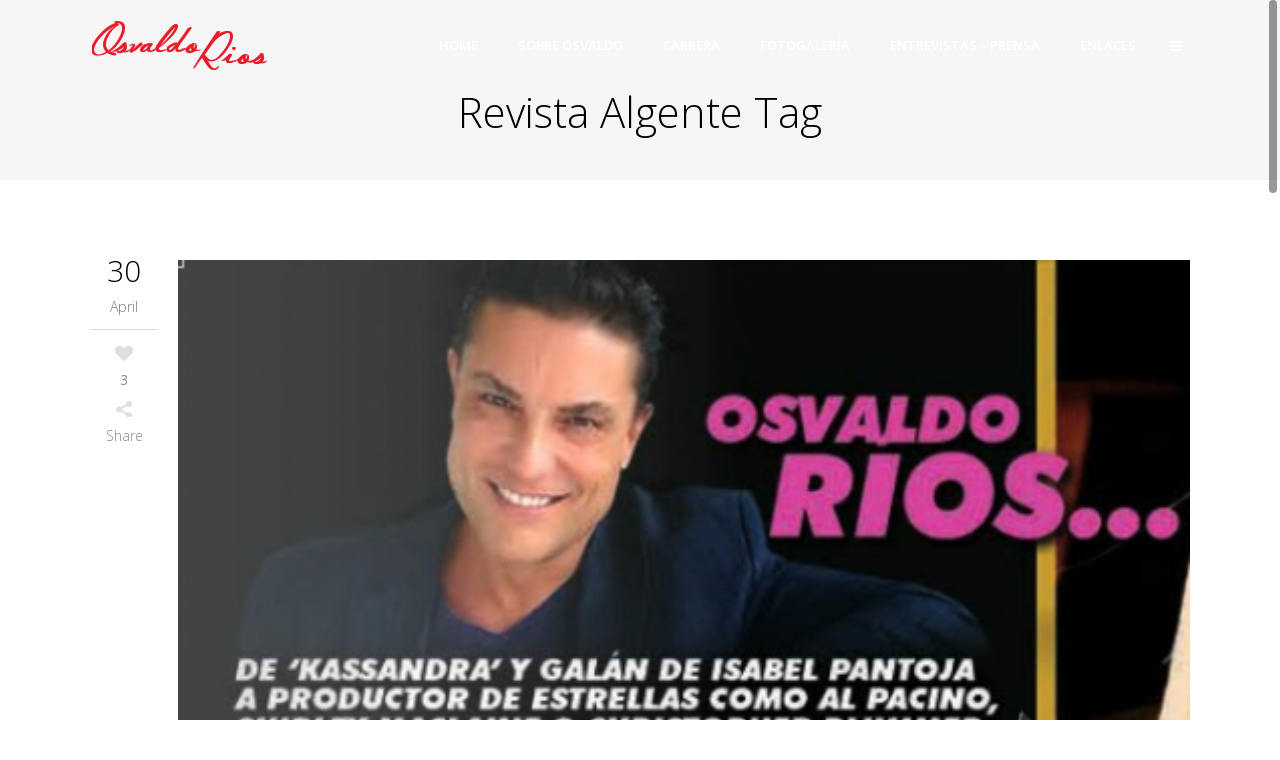

--- FILE ---
content_type: text/html; charset=UTF-8
request_url: https://osvaldorios.net/index.php/tag/revista-algente/
body_size: 13965
content:
<!DOCTYPE html>
<html lang="en-US">
<head>
	<meta charset="UTF-8" />
	
	
			
						<meta name=viewport content="width=device-width,initial-scale=1,user-scalable=no">
		
	<title>Osvaldo Rios |   Revista Algente</title>

	<link rel="profile" href="https://gmpg.org/xfn/11" />
	<link rel="pingback" href="https://osvaldorios.net/xmlrpc.php" />
	<link rel="shortcut icon" type="image/x-icon" href="https://osvaldorios.net/wp-content/themes/elision/img/favicon.ico">
	<link rel="apple-touch-icon" href="https://osvaldorios.net/wp-content/themes/elision/img/favicon.ico"/>
	<!--[if gte IE 9]>
		<style type="text/css">
			.gradient {
				 filter: none;
			}
		</style>
	<![endif]-->

	<link href='//fonts.googleapis.com/css?family=Open+Sans:400,800italic,800,700italic,600italic,600,400italic,300italic,300&subset=latin,latin-ext' rel='stylesheet' type='text/css'>
<meta name='robots' content='max-image-preview:large' />

<!-- Social Warfare v4.3.0 https://warfareplugins.com - BEGINNING OF OUTPUT -->
<style>
	@font-face {
		font-family: "sw-icon-font";
		src:url("https://osvaldorios.net/wp-content/plugins/social-warfare/assets/fonts/sw-icon-font.eot?ver=4.3.0");
		src:url("https://osvaldorios.net/wp-content/plugins/social-warfare/assets/fonts/sw-icon-font.eot?ver=4.3.0#iefix") format("embedded-opentype"),
		url("https://osvaldorios.net/wp-content/plugins/social-warfare/assets/fonts/sw-icon-font.woff?ver=4.3.0") format("woff"),
		url("https://osvaldorios.net/wp-content/plugins/social-warfare/assets/fonts/sw-icon-font.ttf?ver=4.3.0") format("truetype"),
		url("https://osvaldorios.net/wp-content/plugins/social-warfare/assets/fonts/sw-icon-font.svg?ver=4.3.0#1445203416") format("svg");
		font-weight: normal;
		font-style: normal;
		font-display:block;
	}
</style>
<!-- Social Warfare v4.3.0 https://warfareplugins.com - END OF OUTPUT -->

<link rel='dns-prefetch' href='//fonts.googleapis.com' />
<link rel='dns-prefetch' href='//s.w.org' />
<link rel="alternate" type="application/rss+xml" title="Osvaldo Rios &raquo; Feed" href="https://osvaldorios.net/index.php/feed/" />
<link rel="alternate" type="application/rss+xml" title="Osvaldo Rios &raquo; Comments Feed" href="https://osvaldorios.net/index.php/comments/feed/" />
<link rel="alternate" type="application/rss+xml" title="Osvaldo Rios &raquo; Revista Algente Tag Feed" href="https://osvaldorios.net/index.php/tag/revista-algente/feed/" />
		<!-- This site uses the Google Analytics by ExactMetrics plugin v7.10.0 - Using Analytics tracking - https://www.exactmetrics.com/ -->
							<script
				src="//www.googletagmanager.com/gtag/js?id=UA-1307230-34"  data-cfasync="false" data-wpfc-render="false" type="text/javascript" async></script>
			<script data-cfasync="false" data-wpfc-render="false" type="text/javascript">
				var em_version = '7.10.0';
				var em_track_user = true;
				var em_no_track_reason = '';
				
								var disableStrs = [
															'ga-disable-UA-1307230-34',
									];

				/* Function to detect opted out users */
				function __gtagTrackerIsOptedOut() {
					for (var index = 0; index < disableStrs.length; index++) {
						if (document.cookie.indexOf(disableStrs[index] + '=true') > -1) {
							return true;
						}
					}

					return false;
				}

				/* Disable tracking if the opt-out cookie exists. */
				if (__gtagTrackerIsOptedOut()) {
					for (var index = 0; index < disableStrs.length; index++) {
						window[disableStrs[index]] = true;
					}
				}

				/* Opt-out function */
				function __gtagTrackerOptout() {
					for (var index = 0; index < disableStrs.length; index++) {
						document.cookie = disableStrs[index] + '=true; expires=Thu, 31 Dec 2099 23:59:59 UTC; path=/';
						window[disableStrs[index]] = true;
					}
				}

				if ('undefined' === typeof gaOptout) {
					function gaOptout() {
						__gtagTrackerOptout();
					}
				}
								window.dataLayer = window.dataLayer || [];

				window.ExactMetricsDualTracker = {
					helpers: {},
					trackers: {},
				};
				if (em_track_user) {
					function __gtagDataLayer() {
						dataLayer.push(arguments);
					}

					function __gtagTracker(type, name, parameters) {
						if (!parameters) {
							parameters = {};
						}

						if (parameters.send_to) {
							__gtagDataLayer.apply(null, arguments);
							return;
						}

						if (type === 'event') {
							
														parameters.send_to = exactmetrics_frontend.ua;
							__gtagDataLayer(type, name, parameters);
													} else {
							__gtagDataLayer.apply(null, arguments);
						}
					}

					__gtagTracker('js', new Date());
					__gtagTracker('set', {
						'developer_id.dNDMyYj': true,
											});
															__gtagTracker('config', 'UA-1307230-34', {"forceSSL":"true"} );
										window.gtag = __gtagTracker;										(function () {
						/* https://developers.google.com/analytics/devguides/collection/analyticsjs/ */
						/* ga and __gaTracker compatibility shim. */
						var noopfn = function () {
							return null;
						};
						var newtracker = function () {
							return new Tracker();
						};
						var Tracker = function () {
							return null;
						};
						var p = Tracker.prototype;
						p.get = noopfn;
						p.set = noopfn;
						p.send = function () {
							var args = Array.prototype.slice.call(arguments);
							args.unshift('send');
							__gaTracker.apply(null, args);
						};
						var __gaTracker = function () {
							var len = arguments.length;
							if (len === 0) {
								return;
							}
							var f = arguments[len - 1];
							if (typeof f !== 'object' || f === null || typeof f.hitCallback !== 'function') {
								if ('send' === arguments[0]) {
									var hitConverted, hitObject = false, action;
									if ('event' === arguments[1]) {
										if ('undefined' !== typeof arguments[3]) {
											hitObject = {
												'eventAction': arguments[3],
												'eventCategory': arguments[2],
												'eventLabel': arguments[4],
												'value': arguments[5] ? arguments[5] : 1,
											}
										}
									}
									if ('pageview' === arguments[1]) {
										if ('undefined' !== typeof arguments[2]) {
											hitObject = {
												'eventAction': 'page_view',
												'page_path': arguments[2],
											}
										}
									}
									if (typeof arguments[2] === 'object') {
										hitObject = arguments[2];
									}
									if (typeof arguments[5] === 'object') {
										Object.assign(hitObject, arguments[5]);
									}
									if ('undefined' !== typeof arguments[1].hitType) {
										hitObject = arguments[1];
										if ('pageview' === hitObject.hitType) {
											hitObject.eventAction = 'page_view';
										}
									}
									if (hitObject) {
										action = 'timing' === arguments[1].hitType ? 'timing_complete' : hitObject.eventAction;
										hitConverted = mapArgs(hitObject);
										__gtagTracker('event', action, hitConverted);
									}
								}
								return;
							}

							function mapArgs(args) {
								var arg, hit = {};
								var gaMap = {
									'eventCategory': 'event_category',
									'eventAction': 'event_action',
									'eventLabel': 'event_label',
									'eventValue': 'event_value',
									'nonInteraction': 'non_interaction',
									'timingCategory': 'event_category',
									'timingVar': 'name',
									'timingValue': 'value',
									'timingLabel': 'event_label',
									'page': 'page_path',
									'location': 'page_location',
									'title': 'page_title',
								};
								for (arg in args) {
																		if (!(!args.hasOwnProperty(arg) || !gaMap.hasOwnProperty(arg))) {
										hit[gaMap[arg]] = args[arg];
									} else {
										hit[arg] = args[arg];
									}
								}
								return hit;
							}

							try {
								f.hitCallback();
							} catch (ex) {
							}
						};
						__gaTracker.create = newtracker;
						__gaTracker.getByName = newtracker;
						__gaTracker.getAll = function () {
							return [];
						};
						__gaTracker.remove = noopfn;
						__gaTracker.loaded = true;
						window['__gaTracker'] = __gaTracker;
					})();
									} else {
										console.log("");
					(function () {
						function __gtagTracker() {
							return null;
						}

						window['__gtagTracker'] = __gtagTracker;
						window['gtag'] = __gtagTracker;
					})();
									}
			</script>
				<!-- / Google Analytics by ExactMetrics -->
				<script type="text/javascript">
			window._wpemojiSettings = {"baseUrl":"https:\/\/s.w.org\/images\/core\/emoji\/13.1.0\/72x72\/","ext":".png","svgUrl":"https:\/\/s.w.org\/images\/core\/emoji\/13.1.0\/svg\/","svgExt":".svg","source":{"concatemoji":"https:\/\/osvaldorios.net\/wp-includes\/js\/wp-emoji-release.min.js?ver=5.8.2"}};
			!function(e,a,t){var n,r,o,i=a.createElement("canvas"),p=i.getContext&&i.getContext("2d");function s(e,t){var a=String.fromCharCode;p.clearRect(0,0,i.width,i.height),p.fillText(a.apply(this,e),0,0);e=i.toDataURL();return p.clearRect(0,0,i.width,i.height),p.fillText(a.apply(this,t),0,0),e===i.toDataURL()}function c(e){var t=a.createElement("script");t.src=e,t.defer=t.type="text/javascript",a.getElementsByTagName("head")[0].appendChild(t)}for(o=Array("flag","emoji"),t.supports={everything:!0,everythingExceptFlag:!0},r=0;r<o.length;r++)t.supports[o[r]]=function(e){if(!p||!p.fillText)return!1;switch(p.textBaseline="top",p.font="600 32px Arial",e){case"flag":return s([127987,65039,8205,9895,65039],[127987,65039,8203,9895,65039])?!1:!s([55356,56826,55356,56819],[55356,56826,8203,55356,56819])&&!s([55356,57332,56128,56423,56128,56418,56128,56421,56128,56430,56128,56423,56128,56447],[55356,57332,8203,56128,56423,8203,56128,56418,8203,56128,56421,8203,56128,56430,8203,56128,56423,8203,56128,56447]);case"emoji":return!s([10084,65039,8205,55357,56613],[10084,65039,8203,55357,56613])}return!1}(o[r]),t.supports.everything=t.supports.everything&&t.supports[o[r]],"flag"!==o[r]&&(t.supports.everythingExceptFlag=t.supports.everythingExceptFlag&&t.supports[o[r]]);t.supports.everythingExceptFlag=t.supports.everythingExceptFlag&&!t.supports.flag,t.DOMReady=!1,t.readyCallback=function(){t.DOMReady=!0},t.supports.everything||(n=function(){t.readyCallback()},a.addEventListener?(a.addEventListener("DOMContentLoaded",n,!1),e.addEventListener("load",n,!1)):(e.attachEvent("onload",n),a.attachEvent("onreadystatechange",function(){"complete"===a.readyState&&t.readyCallback()})),(n=t.source||{}).concatemoji?c(n.concatemoji):n.wpemoji&&n.twemoji&&(c(n.twemoji),c(n.wpemoji)))}(window,document,window._wpemojiSettings);
		</script>
		<style type="text/css">
img.wp-smiley,
img.emoji {
	display: inline !important;
	border: none !important;
	box-shadow: none !important;
	height: 1em !important;
	width: 1em !important;
	margin: 0 .07em !important;
	vertical-align: -0.1em !important;
	background: none !important;
	padding: 0 !important;
}
</style>
	<link rel='stylesheet' id='social-warfare-block-css-css'  href='https://osvaldorios.net/wp-content/plugins/social-warfare/assets/js/post-editor/dist/blocks.style.build.css?ver=5.8.2' type='text/css' media='all' />
<link rel='stylesheet' id='wp-block-library-css'  href='https://osvaldorios.net/wp-includes/css/dist/block-library/style.min.css?ver=5.8.2' type='text/css' media='all' />
<link rel='stylesheet' id='wpzoom-social-icons-block-style-css'  href='https://osvaldorios.net/wp-content/plugins/social-icons-widget-by-wpzoom/block/dist/style-wpzoom-social-icons.css?ver=4.2.2' type='text/css' media='all' />
<link rel='stylesheet' id='layerslider-css'  href='https://osvaldorios.net/wp-content/plugins/LayerSlider/static/css/layerslider.css?ver=5.6.2' type='text/css' media='all' />
<link rel='stylesheet' id='ls-google-fonts-css'  href='https://fonts.googleapis.com/css?family=Lato:100,300,regular,700,900%7COpen+Sans:300%7CIndie+Flower:regular%7COswald:300,regular,700&#038;subset=latin%2Clatin-ext' type='text/css' media='all' />
<link rel='stylesheet' id='social_warfare-css'  href='https://osvaldorios.net/wp-content/plugins/social-warfare/assets/css/style.min.css?ver=4.3.0' type='text/css' media='all' />
<link rel='stylesheet' id='default_style-css'  href='https://osvaldorios.net/wp-content/themes/elision/style.css?ver=5.8.2' type='text/css' media='all' />
<link rel='stylesheet' id='qode-font-awesome-css'  href='https://osvaldorios.net/wp-content/themes/elision/css/font-awesome/css/font-awesome.min.css?ver=5.8.2' type='text/css' media='all' />
<link rel='stylesheet' id='stylesheet-css'  href='https://osvaldorios.net/wp-content/themes/elision/css/stylesheet.min.css?ver=5.8.2' type='text/css' media='all' />
<link rel='stylesheet' id='style_dynamic-css'  href='https://osvaldorios.net/wp-content/themes/elision/css/style_dynamic.php?ver=5.8.2' type='text/css' media='all' />
<link rel='stylesheet' id='responsive-css'  href='https://osvaldorios.net/wp-content/themes/elision/css/responsive.min.css?ver=5.8.2' type='text/css' media='all' />
<link rel='stylesheet' id='style_dynamic_responsive-css'  href='https://osvaldorios.net/wp-content/themes/elision/css/style_dynamic_responsive.php?ver=5.8.2' type='text/css' media='all' />
<link rel='stylesheet' id='js_composer_front-css'  href='https://osvaldorios.net/wp-content/plugins/js_composer/assets/css/js_composer.min.css?ver=4.10' type='text/css' media='all' />
<link rel='stylesheet' id='custom_css-css'  href='https://osvaldorios.net/wp-content/themes/elision/css/custom_css.php?ver=5.8.2' type='text/css' media='all' />
<link rel='stylesheet' id='wpzoom-social-icons-socicon-css'  href='https://osvaldorios.net/wp-content/plugins/social-icons-widget-by-wpzoom/assets/css/wpzoom-socicon.css?ver=1640804376' type='text/css' media='all' />
<link rel='stylesheet' id='wpzoom-social-icons-genericons-css'  href='https://osvaldorios.net/wp-content/plugins/social-icons-widget-by-wpzoom/assets/css/genericons.css?ver=1640804376' type='text/css' media='all' />
<link rel='stylesheet' id='wpzoom-social-icons-academicons-css'  href='https://osvaldorios.net/wp-content/plugins/social-icons-widget-by-wpzoom/assets/css/academicons.min.css?ver=1640804376' type='text/css' media='all' />
<link rel='stylesheet' id='wpzoom-social-icons-font-awesome-3-css'  href='https://osvaldorios.net/wp-content/plugins/social-icons-widget-by-wpzoom/assets/css/font-awesome-3.min.css?ver=1640804376' type='text/css' media='all' />
<link rel='stylesheet' id='dashicons-css'  href='https://osvaldorios.net/wp-includes/css/dashicons.min.css?ver=5.8.2' type='text/css' media='all' />
<link rel='stylesheet' id='wpzoom-social-icons-styles-css'  href='https://osvaldorios.net/wp-content/plugins/social-icons-widget-by-wpzoom/assets/css/wpzoom-social-icons-styles.css?ver=1640804376' type='text/css' media='all' />
<link rel='preload' as='font'  id='wpzoom-social-icons-font-academicons-ttf-css'  href='https://osvaldorios.net/wp-content/plugins/social-icons-widget-by-wpzoom/assets/font/academicons.ttf?v=1.8.6'  type='font/ttf' crossorigin />
<link rel='preload' as='font'  id='wpzoom-social-icons-font-academicons-woff-css'  href='https://osvaldorios.net/wp-content/plugins/social-icons-widget-by-wpzoom/assets/font/academicons.woff?v=1.8.6'  type='font/woff' crossorigin />
<link rel='preload' as='font'  id='wpzoom-social-icons-font-fontawesome-3-ttf-css'  href='https://osvaldorios.net/wp-content/plugins/social-icons-widget-by-wpzoom/assets/font/fontawesome-webfont.ttf?v=4.7.0'  type='font/ttf' crossorigin />
<link rel='preload' as='font'  id='wpzoom-social-icons-font-fontawesome-3-woff-css'  href='https://osvaldorios.net/wp-content/plugins/social-icons-widget-by-wpzoom/assets/font/fontawesome-webfont.woff?v=4.7.0'  type='font/woff' crossorigin />
<link rel='preload' as='font'  id='wpzoom-social-icons-font-fontawesome-3-woff2-css'  href='https://osvaldorios.net/wp-content/plugins/social-icons-widget-by-wpzoom/assets/font/fontawesome-webfont.woff2?v=4.7.0'  type='font/woff2' crossorigin />
<link rel='preload' as='font'  id='wpzoom-social-icons-font-genericons-ttf-css'  href='https://osvaldorios.net/wp-content/plugins/social-icons-widget-by-wpzoom/assets/font/Genericons.ttf'  type='font/ttf' crossorigin />
<link rel='preload' as='font'  id='wpzoom-social-icons-font-genericons-woff-css'  href='https://osvaldorios.net/wp-content/plugins/social-icons-widget-by-wpzoom/assets/font/Genericons.woff'  type='font/woff' crossorigin />
<link rel='preload' as='font'  id='wpzoom-social-icons-font-socicon-ttf-css'  href='https://osvaldorios.net/wp-content/plugins/social-icons-widget-by-wpzoom/assets/font/socicon.ttf?v=4.2.2'  type='font/ttf' crossorigin />
<link rel='preload' as='font'  id='wpzoom-social-icons-font-socicon-woff-css'  href='https://osvaldorios.net/wp-content/plugins/social-icons-widget-by-wpzoom/assets/font/socicon.woff?v=4.2.2'  type='font/woff' crossorigin />
<script type='text/javascript' src='https://osvaldorios.net/wp-content/plugins/google-analytics-dashboard-for-wp/assets/js/frontend-gtag.min.js?ver=7.10.0' id='exactmetrics-frontend-script-js'></script>
<script data-cfasync="false" data-wpfc-render="false" type="text/javascript" id='exactmetrics-frontend-script-js-extra'>/* <![CDATA[ */
var exactmetrics_frontend = {"js_events_tracking":"true","download_extensions":"zip,mp3,mpeg,pdf,docx,pptx,xlsx,rar","inbound_paths":"[{\"path\":\"\\\/go\\\/\",\"label\":\"affiliate\"},{\"path\":\"\\\/recommend\\\/\",\"label\":\"affiliate\"}]","home_url":"https:\/\/osvaldorios.net","hash_tracking":"false","ua":"UA-1307230-34","v4_id":""};/* ]]> */
</script>
<script type='text/javascript' src='https://osvaldorios.net/wp-content/plugins/LayerSlider/static/js/greensock.js?ver=1.11.8' id='greensock-js'></script>
<script type='text/javascript' src='https://osvaldorios.net/wp-includes/js/jquery/jquery.min.js?ver=3.6.0' id='jquery-core-js'></script>
<script type='text/javascript' src='https://osvaldorios.net/wp-includes/js/jquery/jquery-migrate.min.js?ver=3.3.2' id='jquery-migrate-js'></script>
<script type='text/javascript' src='https://osvaldorios.net/wp-content/plugins/LayerSlider/static/js/layerslider.kreaturamedia.jquery.js?ver=5.6.2' id='layerslider-js'></script>
<script type='text/javascript' src='https://osvaldorios.net/wp-content/plugins/LayerSlider/static/js/layerslider.transitions.js?ver=5.6.2' id='layerslider-transitions-js'></script>
<link rel="https://api.w.org/" href="https://osvaldorios.net/index.php/wp-json/" /><link rel="alternate" type="application/json" href="https://osvaldorios.net/index.php/wp-json/wp/v2/tags/131" /><link rel="EditURI" type="application/rsd+xml" title="RSD" href="https://osvaldorios.net/xmlrpc.php?rsd" />
<link rel="wlwmanifest" type="application/wlwmanifest+xml" href="https://osvaldorios.net/wp-includes/wlwmanifest.xml" /> 
<style type="text/css">.recentcomments a{display:inline !important;padding:0 !important;margin:0 !important;}</style><meta name="generator" content="Powered by Visual Composer - drag and drop page builder for WordPress."/>
<!--[if lte IE 9]><link rel="stylesheet" type="text/css" href="https://osvaldorios.net/wp-content/plugins/js_composer/assets/css/vc_lte_ie9.min.css" media="screen"><![endif]--><!--[if IE  8]><link rel="stylesheet" type="text/css" href="https://osvaldorios.net/wp-content/plugins/js_composer/assets/css/vc-ie8.min.css" media="screen"><![endif]--><noscript><style type="text/css"> .wpb_animate_when_almost_visible { opacity: 1; }</style></noscript>	
</head>

<body data-rsssl=1 class="archive tag tag-revista-algente tag-131  smooth_scroll mac qode-theme-ver-3.0 wpb-js-composer js-comp-ver-4.10 vc_responsive">
	
						<section class="side_menu right">
			<div class="side_menu_title">
							</div>
					</section>
		<div class="wrapper">
	<div class="wrapper_inner">
	<!-- Google Analytics start -->
		<!-- Google Analytics end -->
	

<header class="    ">
	<div class="header_inner clearfix">
	
		<div class="header_bottom clearfix">
						<div class="container">
					<div class="container_inner clearfix">
								<div class="header_inner_left">
						<div class="mobile_menu_button"><span><i class="fa fa-bars"></i></span></div>
						<div class="logo_wrapper">
														
															<div class="q_logo"><a href="https://osvaldorios.net/"><img class="normal" src="https://osvaldorios.net/wp-content/uploads/2017/05/logo1.png" alt="Logo"/><img class="dark" src="https://osvaldorios.net/wp-content/uploads/2017/05/logo1.png" alt="Logo"/><img class="sticky" src="https://osvaldorios.net/wp-content/uploads/2017/05/logo1.png" alt="Logo"/></a></div>
														
						</div>
					</div>
											<div class="header_inner_right">
																<div class="side_menu_button_wrapper right"><div class="side_menu_button"><a href="javascript:void(0)"><i class="fa fa-bars"></i></a></div></div>
						</div>
										<nav class="main_menu drop_down right">
					<ul id="menu-top_menu" class=""><li id="nav-menu-item-7235" class="menu-item menu-item-type-post_type menu-item-object-page menu-item-home  narrow"><a href="https://osvaldorios.net/" class=""><i class="menu_icon fa blank"></i><span>Home</span><i class="q_menu_arrow fa fa-angle-right"></i></a></li>
<li id="nav-menu-item-7174" class="menu-item menu-item-type-custom menu-item-object-custom menu-item-has-children  has_sub narrow"><a href="#" class=""><i class="menu_icon fa blank"></i><span>Sobre Osvaldo</span><i class="q_menu_arrow fa fa-angle-right"></i></a>
<div class="second"><div class="inner"><ul>
	<li id="nav-menu-item-7265" class="menu-item menu-item-type-post_type menu-item-object-page "><a href="https://osvaldorios.net/index.php/about-us-short/" class=""><i class="menu_icon fa blank"></i><span>Biografia</span><i class="q_menu_arrow fa fa-angle-right"></i></a></li>
</ul></div></div>
</li>
<li id="nav-menu-item-7932" class="menu-item menu-item-type-custom menu-item-object-custom menu-item-has-children  has_sub narrow"><a href="#" class=""><i class="menu_icon fa blank"></i><span>Carrera</span><i class="q_menu_arrow fa fa-angle-right"></i></a>
<div class="second"><div class="inner"><ul>
	<li id="nav-menu-item-8113" class="menu-item menu-item-type-custom menu-item-object-custom menu-item-has-children sub"><a href="#" class=""><i class="menu_icon fa blank"></i><span>Telenovelas</span><i class="q_menu_arrow fa fa-angle-right"></i></a>
	<ul>
		<li id="nav-menu-item-8318" class="menu-item menu-item-type-custom menu-item-object-custom "><a href="#" class=""><i class="menu_icon fa blank"></i><span>1989 – &#8220;Angelica Mi Vida&#8221;</span><i class="q_menu_arrow fa fa-angle-right"></i></a></li>
		<li id="nav-menu-item-8319" class="menu-item menu-item-type-custom menu-item-object-custom "><a href="#" class=""><i class="menu_icon fa blank"></i><span>1989 – &#8220;Ahora O Nunca&#8221;</span><i class="q_menu_arrow fa fa-angle-right"></i></a></li>
		<li id="nav-menu-item-8322" class="menu-item menu-item-type-custom menu-item-object-custom "><a href="#" class=""><i class="menu_icon fa blank"></i><span>1990 – &#8220;Amor De Nadie&#8221;</span><i class="q_menu_arrow fa fa-angle-right"></i></a></li>
		<li id="nav-menu-item-8124" class="menu-item menu-item-type-taxonomy menu-item-object-category "><a title="1990 &#8211; &#8220;Aventurera&#8221;" href="https://osvaldorios.net/index.php/category/telenovelas/1990-aventurera/" class=""><i class="menu_icon fa blank"></i><span>1990 &#8211; &#8220;Aventurera&#8221;</span><i class="q_menu_arrow fa fa-angle-right"></i></a></li>
		<li id="nav-menu-item-8321" class="menu-item menu-item-type-custom menu-item-object-custom "><a href="#" class=""><i class="menu_icon fa blank"></i><span>1990 – &#8220;Secretos De Mujer&#8221;</span><i class="q_menu_arrow fa fa-angle-right"></i></a></li>
		<li id="nav-menu-item-8320" class="menu-item menu-item-type-custom menu-item-object-custom "><a href="#" class=""><i class="menu_icon fa blank"></i><span>1990 – &#8220;Amor De Madre&#8221;</span><i class="q_menu_arrow fa fa-angle-right"></i></a></li>
		<li id="nav-menu-item-8323" class="menu-item menu-item-type-custom menu-item-object-custom "><a href="#" class=""><i class="menu_icon fa blank"></i><span>1991 – &#8220;Natalia&#8221;</span><i class="q_menu_arrow fa fa-angle-right"></i></a></li>
		<li id="nav-menu-item-8146" class="menu-item menu-item-type-taxonomy menu-item-object-category "><a href="https://osvaldorios.net/index.php/category/telenovelas/1993-kassandra/" class=""><i class="menu_icon fa blank"></i><span>1993 &#8211; &#8220;Kassandra&#8221;</span><i class="q_menu_arrow fa fa-angle-right"></i></a></li>
		<li id="nav-menu-item-8161" class="menu-item menu-item-type-taxonomy menu-item-object-category "><a href="https://osvaldorios.net/index.php/category/telenovelas/1993-tres-destinos/" class=""><i class="menu_icon fa blank"></i><span>1993 &#8211; &#8220;Tres destinos&#8221;</span><i class="q_menu_arrow fa fa-angle-right"></i></a></li>
		<li id="nav-menu-item-8329" class="menu-item menu-item-type-taxonomy menu-item-object-category "><a href="https://osvaldorios.net/index.php/category/telenovelas/1995-al-son-del-amor/" class=""><i class="menu_icon fa blank"></i><span>1995 &#8211; &#8220;Al son del amor&#8221;</span><i class="q_menu_arrow fa fa-angle-right"></i></a></li>
		<li id="nav-menu-item-8183" class="menu-item menu-item-type-taxonomy menu-item-object-category "><a href="https://osvaldorios.net/index.php/category/telenovelas/1996-la-viuda-de-blanco/" class=""><i class="menu_icon fa blank"></i><span>1996 &#8211; &#8220;La viuda de Blanco&#8221;</span><i class="q_menu_arrow fa fa-angle-right"></i></a></li>
		<li id="nav-menu-item-8760" class="menu-item menu-item-type-taxonomy menu-item-object-category "><a href="https://osvaldorios.net/index.php/category/telenovelas/1999-hijos-de-nadie/" class=""><i class="menu_icon fa blank"></i><span>1999 &#8211; &#8220;Hijos de nadie&#8221;</span><i class="q_menu_arrow fa fa-angle-right"></i></a></li>
		<li id="nav-menu-item-8190" class="menu-item menu-item-type-taxonomy menu-item-object-category "><a href="https://osvaldorios.net/index.php/category/telenovelas/1999-todo-o-nada/" class=""><i class="menu_icon fa blank"></i><span>1999 &#8211; &#8220;Todo o nada&#8221;</span><i class="q_menu_arrow fa fa-angle-right"></i></a></li>
		<li id="nav-menu-item-8213" class="menu-item menu-item-type-taxonomy menu-item-object-category "><a href="https://osvaldorios.net/index.php/category/telenovelas/2000-rauzan/" class=""><i class="menu_icon fa blank"></i><span>2000 &#8211; &#8220;Rauzan&#8221;</span><i class="q_menu_arrow fa fa-angle-right"></i></a></li>
		<li id="nav-menu-item-8212" class="menu-item menu-item-type-taxonomy menu-item-object-category "><a href="https://osvaldorios.net/index.php/category/telenovelas/2000-abrazame-muy-fuerte/" class=""><i class="menu_icon fa blank"></i><span>2000 &#8211; &#8220;Abrazame muy fuerte&#8221;</span><i class="q_menu_arrow fa fa-angle-right"></i></a></li>
		<li id="nav-menu-item-8229" class="menu-item menu-item-type-taxonomy menu-item-object-category "><a href="https://osvaldorios.net/index.php/category/telenovelas/2002-gata-salvaje/" class=""><i class="menu_icon fa blank"></i><span>2002 &#8211; &#8220;Gata salvaje&#8221;</span><i class="q_menu_arrow fa fa-angle-right"></i></a></li>
		<li id="nav-menu-item-8325" class="menu-item menu-item-type-custom menu-item-object-custom "><a href="#" class=""><i class="menu_icon fa blank"></i><span>2002 – &#8220;Hijos de Nadie II&#8221;</span><i class="q_menu_arrow fa fa-angle-right"></i></a></li>
		<li id="nav-menu-item-8312" class="menu-item menu-item-type-taxonomy menu-item-object-category "><a href="https://osvaldorios.net/index.php/category/telenovelas/2004-angel-rebelde/" class=""><i class="menu_icon fa blank"></i><span>2004 &#8211; &#8220;Angel rebelde&#8221;</span><i class="q_menu_arrow fa fa-angle-right"></i></a></li>
		<li id="nav-menu-item-8313" class="menu-item menu-item-type-taxonomy menu-item-object-category "><a href="https://osvaldorios.net/index.php/category/telenovelas/2007-el-zorro/" class=""><i class="menu_icon fa blank"></i><span>2007 &#8211; &#8220;El Zorro&#8221;</span><i class="q_menu_arrow fa fa-angle-right"></i></a></li>
		<li id="nav-menu-item-8314" class="menu-item menu-item-type-taxonomy menu-item-object-category "><a href="https://osvaldorios.net/index.php/category/telenovelas/2008-el-juramento/" class=""><i class="menu_icon fa blank"></i><span>2008 &#8211; &#8220;El juramento&#8221;</span><i class="q_menu_arrow fa fa-angle-right"></i></a></li>
		<li id="nav-menu-item-8315" class="menu-item menu-item-type-taxonomy menu-item-object-category "><a href="https://osvaldorios.net/index.php/category/telenovelas/2009-corazon-salvaje/" class=""><i class="menu_icon fa blank"></i><span>2009 &#8211; &#8220;Corazon salvaje&#8221;</span><i class="q_menu_arrow fa fa-angle-right"></i></a></li>
		<li id="nav-menu-item-8317" class="menu-item menu-item-type-taxonomy menu-item-object-category "><a href="https://osvaldorios.net/index.php/category/telenovelas/2010-triunfo-del-amor/" class=""><i class="menu_icon fa blank"></i><span>2010 &#8211; &#8220;Triunfo del amor&#8221;</span><i class="q_menu_arrow fa fa-angle-right"></i></a></li>
	</ul>
</li>
	<li id="nav-menu-item-8402" class="menu-item menu-item-type-custom menu-item-object-custom menu-item-has-children sub"><a href="#" class=""><i class="menu_icon fa blank"></i><span>Peliculas</span><i class="q_menu_arrow fa fa-angle-right"></i></a>
	<ul>
		<li id="nav-menu-item-8403" class="menu-item menu-item-type-taxonomy menu-item-object-category "><a href="https://osvaldorios.net/index.php/category/peliculas/1989-en-aquella-playa/" class=""><i class="menu_icon fa blank"></i><span>1989 &#8211; &#8220;En aquella playa&#8221;</span><i class="q_menu_arrow fa fa-angle-right"></i></a></li>
		<li id="nav-menu-item-8404" class="menu-item menu-item-type-taxonomy menu-item-object-category "><a href="https://osvaldorios.net/index.php/category/peliculas/1990-chona/" class=""><i class="menu_icon fa blank"></i><span>1990 &#8211; &#8220;Chona</span><i class="q_menu_arrow fa fa-angle-right"></i></a></li>
		<li id="nav-menu-item-8405" class="menu-item menu-item-type-taxonomy menu-item-object-category "><a href="https://osvaldorios.net/index.php/category/peliculas/1995-entre-dos-amores/" class=""><i class="menu_icon fa blank"></i><span>1995 &#8211; &#8220;Entre dos amores&#8221;</span><i class="q_menu_arrow fa fa-angle-right"></i></a></li>
		<li id="nav-menu-item-8406" class="menu-item menu-item-type-taxonomy menu-item-object-category "><a href="https://osvaldorios.net/index.php/category/peliculas/2001-plaza-vacante/" class=""><i class="menu_icon fa blank"></i><span>2001 &#8211; &#8220;Plaza vacante&#8221;</span><i class="q_menu_arrow fa fa-angle-right"></i></a></li>
		<li id="nav-menu-item-8399" class="menu-item menu-item-type-custom menu-item-object-custom "><a href="#" class=""><i class="menu_icon fa blank"></i><span>2002 – &#8220;Secuestrados&#8221;</span><i class="q_menu_arrow fa fa-angle-right"></i></a></li>
		<li id="nav-menu-item-8407" class="menu-item menu-item-type-taxonomy menu-item-object-category "><a href="https://osvaldorios.net/index.php/category/peliculas/2002-mas-alla-del-limite/" class=""><i class="menu_icon fa blank"></i><span>2002 &#8211; &#8220;Màs allà del lìmite&#8221;</span><i class="q_menu_arrow fa fa-angle-right"></i></a></li>
		<li id="nav-menu-item-8408" class="menu-item menu-item-type-taxonomy menu-item-object-category "><a href="https://osvaldorios.net/index.php/category/peliculas/2008-la-carretera/" class=""><i class="menu_icon fa blank"></i><span>2008 &#8211; &#8220;La carretera&#8221;</span><i class="q_menu_arrow fa fa-angle-right"></i></a></li>
		<li id="nav-menu-item-8409" class="menu-item menu-item-type-taxonomy menu-item-object-category "><a href="https://osvaldorios.net/index.php/category/peliculas/2013-elsa-fred/" class=""><i class="menu_icon fa blank"></i><span>2013 &#8211; &#8220;Elsa &amp; Fred&#8221;</span><i class="q_menu_arrow fa fa-angle-right"></i></a></li>
		<li id="nav-menu-item-8410" class="menu-item menu-item-type-taxonomy menu-item-object-category "><a href="https://osvaldorios.net/index.php/category/peliculas/2013-gloria/" class=""><i class="menu_icon fa blank"></i><span>2013 &#8211; &#8220;Gloria&#8221;</span><i class="q_menu_arrow fa fa-angle-right"></i></a></li>
		<li id="nav-menu-item-8400" class="menu-item menu-item-type-custom menu-item-object-custom "><a href="#" class=""><i class="menu_icon fa blank"></i><span>2014 – &#8220;The Sonics&#8221;</span><i class="q_menu_arrow fa fa-angle-right"></i></a></li>
		<li id="nav-menu-item-8401" class="menu-item menu-item-type-custom menu-item-object-custom "><a href="#" class=""><i class="menu_icon fa blank"></i><span>2014 – &#8220;La Habana Que Habita En Mi&#8221;</span><i class="q_menu_arrow fa fa-angle-right"></i></a></li>
		<li id="nav-menu-item-11840" class="menu-item menu-item-type-taxonomy menu-item-object-category "><a href="https://osvaldorios.net/index.php/category/peliculas/2019-marcelo/" class=""><i class="menu_icon fa blank"></i><span>2019 &#8211; Marcelo</span><i class="q_menu_arrow fa fa-angle-right"></i></a></li>
		<li id="nav-menu-item-11855" class="menu-item menu-item-type-taxonomy menu-item-object-category "><a href="https://osvaldorios.net/index.php/category/peliculas/2020-la-nina-y-el-mar/" class=""><i class="menu_icon fa blank"></i><span>2020 -La Niña y El Mar</span><i class="q_menu_arrow fa fa-angle-right"></i></a></li>
	</ul>
</li>
	<li id="nav-menu-item-8454" class="menu-item menu-item-type-custom menu-item-object-custom menu-item-has-children sub"><a href="#" class=""><i class="menu_icon fa blank"></i><span>Series de TV</span><i class="q_menu_arrow fa fa-angle-right"></i></a>
	<ul>
		<li id="nav-menu-item-8455" class="menu-item menu-item-type-taxonomy menu-item-object-category "><a href="https://osvaldorios.net/index.php/category/series-de-tv/1999-despues-de-adios/" class=""><i class="menu_icon fa blank"></i><span>1999 &#8211; &#8220;Despues de adios&#8221;</span><i class="q_menu_arrow fa fa-angle-right"></i></a></li>
		<li id="nav-menu-item-8456" class="menu-item menu-item-type-taxonomy menu-item-object-category "><a href="https://osvaldorios.net/index.php/category/series-de-tv/2002-mi-conciencia-y-yo/" class=""><i class="menu_icon fa blank"></i><span>2002 &#8211; &#8220;Mi conciencia y yo&#8221;</span><i class="q_menu_arrow fa fa-angle-right"></i></a></li>
		<li id="nav-menu-item-8457" class="menu-item menu-item-type-taxonomy menu-item-object-category "><a href="https://osvaldorios.net/index.php/category/series-de-tv/2005-miami-special-team/" class=""><i class="menu_icon fa blank"></i><span>2005 &#8211; &#8220;Miami special team&#8221;</span><i class="q_menu_arrow fa fa-angle-right"></i></a></li>
		<li id="nav-menu-item-8458" class="menu-item menu-item-type-taxonomy menu-item-object-category "><a href="https://osvaldorios.net/index.php/category/series-de-tv/2006-el-regreso-del-soldado/" class=""><i class="menu_icon fa blank"></i><span>2006 &#8211; &#8220;El regreso del soldado&#8221;</span><i class="q_menu_arrow fa fa-angle-right"></i></a></li>
		<li id="nav-menu-item-8459" class="menu-item menu-item-type-taxonomy menu-item-object-category "><a href="https://osvaldorios.net/index.php/category/series-de-tv/2006-soltero-se-vive-mejor/" class=""><i class="menu_icon fa blank"></i><span>2006 &#8211; &#8220;Soltero se vive mejor&#8221;</span><i class="q_menu_arrow fa fa-angle-right"></i></a></li>
	</ul>
</li>
	<li id="nav-menu-item-9654" class="menu-item menu-item-type-taxonomy menu-item-object-category "><a href="https://osvaldorios.net/index.php/category/comerciales/" class=""><i class="menu_icon fa blank"></i><span>Comerciales</span><i class="q_menu_arrow fa fa-angle-right"></i></a></li>
	<li id="nav-menu-item-8754" class="menu-item menu-item-type-custom menu-item-object-custom menu-item-has-children sub"><a href="#" class=""><i class="menu_icon fa blank"></i><span>Obras de teatro</span><i class="q_menu_arrow fa fa-angle-right"></i></a>
	<ul>
		<li id="nav-menu-item-9587" class="menu-item menu-item-type-taxonomy menu-item-object-category "><a href="https://osvaldorios.net/index.php/category/obras-de-teatro/maria/" class=""><i class="menu_icon fa blank"></i><span>&#8220;Maria&#8221;</span><i class="q_menu_arrow fa fa-angle-right"></i></a></li>
		<li id="nav-menu-item-9564" class="menu-item menu-item-type-custom menu-item-object-custom "><a href="#" class=""><i class="menu_icon fa blank"></i><span>&#8220;La Piaf&#8221;</span><i class="q_menu_arrow fa fa-angle-right"></i></a></li>
		<li id="nav-menu-item-9992" class="menu-item menu-item-type-taxonomy menu-item-object-category "><a href="https://osvaldorios.net/index.php/category/obras-de-teatro/la-fortuna-y-los-ojos-del-hombre/" class=""><i class="menu_icon fa blank"></i><span>&#8220;La fortuna y los ojos del hombre&#8221;</span><i class="q_menu_arrow fa fa-angle-right"></i></a></li>
		<li id="nav-menu-item-9571" class="menu-item menu-item-type-taxonomy menu-item-object-category "><a href="https://osvaldorios.net/index.php/category/obras-de-teatro/guys-and-dolls/" class=""><i class="menu_icon fa blank"></i><span>&#8220;Guys and Dolls&#8221;</span><i class="q_menu_arrow fa fa-angle-right"></i></a></li>
		<li id="nav-menu-item-9566" class="menu-item menu-item-type-custom menu-item-object-custom "><a href="#" class=""><i class="menu_icon fa blank"></i><span>&#8220;The king and I&#8221;</span><i class="q_menu_arrow fa fa-angle-right"></i></a></li>
		<li id="nav-menu-item-9584" class="menu-item menu-item-type-taxonomy menu-item-object-category "><a href="https://osvaldorios.net/index.php/category/obras-de-teatro/la-bella-y-la-bestia/" class=""><i class="menu_icon fa blank"></i><span>&#8220;La bella y la Bestia&#8221;</span><i class="q_menu_arrow fa fa-angle-right"></i></a></li>
		<li id="nav-menu-item-9615" class="menu-item menu-item-type-taxonomy menu-item-object-category "><a href="https://osvaldorios.net/index.php/category/obras-de-teatro/en-pelotas/" class=""><i class="menu_icon fa blank"></i><span>&#8220;En pelotas&#8221;</span><i class="q_menu_arrow fa fa-angle-right"></i></a></li>
		<li id="nav-menu-item-9623" class="menu-item menu-item-type-taxonomy menu-item-object-category "><a href="https://osvaldorios.net/index.php/category/obras-de-teatro/tres-hombres-y-un-bebe/" class=""><i class="menu_icon fa blank"></i><span>&#8220;Tres Hombres y un Bebé &#8220;</span><i class="q_menu_arrow fa fa-angle-right"></i></a></li>
		<li id="nav-menu-item-9631" class="menu-item menu-item-type-taxonomy menu-item-object-category "><a href="https://osvaldorios.net/index.php/category/obras-de-teatro/machos/" class=""><i class="menu_icon fa blank"></i><span>&#8220;Machos&#8221;</span><i class="q_menu_arrow fa fa-angle-right"></i></a></li>
		<li id="nav-menu-item-9635" class="menu-item menu-item-type-taxonomy menu-item-object-category "><a href="https://osvaldorios.net/index.php/category/obras-de-teatro/el-beso-de-la-mujer-arana/" class=""><i class="menu_icon fa blank"></i><span>&#8220;El beso de la mujer araña&#8221;</span><i class="q_menu_arrow fa fa-angle-right"></i></a></li>
		<li id="nav-menu-item-9651" class="menu-item menu-item-type-taxonomy menu-item-object-category "><a href="https://osvaldorios.net/index.php/category/obras-de-teatro/se-quieren/" class=""><i class="menu_icon fa blank"></i><span>&#8220;Se Quieren&#8221;</span><i class="q_menu_arrow fa fa-angle-right"></i></a></li>
		<li id="nav-menu-item-9650" class="menu-item menu-item-type-taxonomy menu-item-object-category "><a href="https://osvaldorios.net/index.php/category/obras-de-teatro/mi-amiga-la-gorda/" class=""><i class="menu_icon fa blank"></i><span>&#8220;Mi amiga la gorda&#8221;</span><i class="q_menu_arrow fa fa-angle-right"></i></a></li>
	</ul>
</li>
	<li id="nav-menu-item-8233" class="menu-item menu-item-type-taxonomy menu-item-object-category "><a href="https://osvaldorios.net/index.php/category/programas-de-tv/" class=""><i class="menu_icon fa blank"></i><span>Programas de TV</span><i class="q_menu_arrow fa fa-angle-right"></i></a></li>
	<li id="nav-menu-item-8752" class="menu-item menu-item-type-custom menu-item-object-custom menu-item-has-children sub"><a href="#" class=""><i class="menu_icon fa blank"></i><span>Músico</span><i class="q_menu_arrow fa fa-angle-right"></i></a>
	<ul>
		<li id="nav-menu-item-9029" class="menu-item menu-item-type-taxonomy menu-item-object-category "><a href="https://osvaldorios.net/index.php/category/biografia-musical/" class=""><i class="menu_icon fa blank"></i><span>Biografia musical</span><i class="q_menu_arrow fa fa-angle-right"></i></a></li>
	</ul>
</li>
	<li id="nav-menu-item-8753" class="menu-item menu-item-type-custom menu-item-object-custom menu-item-has-children sub"><a href="#" class=""><i class="menu_icon fa blank"></i><span>Productor</span><i class="q_menu_arrow fa fa-angle-right"></i></a>
	<ul>
		<li id="nav-menu-item-9516" class="menu-item menu-item-type-taxonomy menu-item-object-category "><a href="https://osvaldorios.net/index.php/category/productor-ejecutivo/2013-elsa-fred-productor-ejecutivo/" class=""><i class="menu_icon fa blank"></i><span>2013 &#8211; &#8220;Elsa &amp; Fred&#8221;</span><i class="q_menu_arrow fa fa-angle-right"></i></a></li>
		<li id="nav-menu-item-8907" class="menu-item menu-item-type-taxonomy menu-item-object-category "><a href="https://osvaldorios.net/index.php/category/productor-ejecutivo/2014-gloria/" class=""><i class="menu_icon fa blank"></i><span>2014 &#8211; &#8220;Gloria&#8221; (Productor asociado)</span><i class="q_menu_arrow fa fa-angle-right"></i></a></li>
		<li id="nav-menu-item-9549" class="menu-item menu-item-type-taxonomy menu-item-object-category "><a href="https://osvaldorios.net/index.php/category/productor-ejecutivo/2014-dark-places/" class=""><i class="menu_icon fa blank"></i><span>2014 &#8211; &#8220;Dark Places&#8221;</span><i class="q_menu_arrow fa fa-angle-right"></i></a></li>
		<li id="nav-menu-item-9552" class="menu-item menu-item-type-custom menu-item-object-custom "><a href="#" class=""><i class="menu_icon fa blank"></i><span>2014 &#8211; &#8220;The Sonics&#8221;</span><i class="q_menu_arrow fa fa-angle-right"></i></a></li>
		<li id="nav-menu-item-9553" class="menu-item menu-item-type-custom menu-item-object-custom "><a href="#" class=""><i class="menu_icon fa blank"></i><span>2014 &#8211; &#8220;La Habana que habita en mi&#8221;</span><i class="q_menu_arrow fa fa-angle-right"></i></a></li>
	</ul>
</li>
	<li id="nav-menu-item-8751" class="menu-item menu-item-type-taxonomy menu-item-object-category "><a href="https://osvaldorios.net/index.php/category/premios/" class=""><i class="menu_icon fa blank"></i><span>Premios</span><i class="q_menu_arrow fa fa-angle-right"></i></a></li>
</ul></div></div>
</li>
<li id="nav-menu-item-7244" class="menu-item menu-item-type-post_type menu-item-object-page  narrow"><a title="Fotogalería" href="https://osvaldorios.net/index.php/portfolio/gallery-style-condensed/fotogaleria/" class=""><i class="menu_icon fa blank"></i><span>Fotogalería</span><i class="q_menu_arrow fa fa-angle-right"></i></a></li>
<li id="nav-menu-item-7195" class="menu-item menu-item-type-post_type menu-item-object-page menu-item-has-children  has_sub narrow"><a href="https://osvaldorios.net/index.php/blog/entrevistas_prensa/" class=""><i class="menu_icon fa blank"></i><span>Entrevistas – Prensa</span><i class="q_menu_arrow fa fa-angle-right"></i></a>
<div class="second"><div class="inner"><ul>
	<li id="nav-menu-item-8737" class="menu-item menu-item-type-taxonomy menu-item-object-category "></li>
	<li id="nav-menu-item-7970" class="menu-item menu-item-type-taxonomy menu-item-object-category "><a href="https://osvaldorios.net/index.php/category/noticias-del-dia/" class=" no_link" style="cursor: default;" onclick="JavaScript: return false;"><i class="menu_icon fa blank"></i><span>Noticias del dia</span><i class="q_menu_arrow fa fa-angle-right"></i></a></li>
	<li id="nav-menu-item-7969" class="menu-item menu-item-type-taxonomy menu-item-object-category "><a href="https://osvaldorios.net/index.php/category/entrevistas-prensa/comunicados-de-prensa/" class=""><i class="menu_icon fa blank"></i><span>Comunicados de Prensa</span><i class="q_menu_arrow fa fa-angle-right"></i></a></li>
	<li id="nav-menu-item-11801" class="menu-item menu-item-type-custom menu-item-object-custom menu-item-has-children sub"><a href="#" class=""><i class="menu_icon fa blank"></i><span>2020 &#8211;</span><i class="q_menu_arrow fa fa-angle-right"></i></a>
	<ul>
		<li id="nav-menu-item-12749" class="menu-item menu-item-type-taxonomy menu-item-object-category "><a href="https://osvaldorios.net/index.php/category/entrevistas-prensa/2025/" class=""><i class="menu_icon fa blank"></i><span>2025</span><i class="q_menu_arrow fa fa-angle-right"></i></a></li>
		<li id="nav-menu-item-12470" class="menu-item menu-item-type-taxonomy menu-item-object-category "><a href="https://osvaldorios.net/index.php/category/entrevistas-prensa/2024/" class=""><i class="menu_icon fa blank"></i><span>2024</span><i class="q_menu_arrow fa fa-angle-right"></i></a></li>
		<li id="nav-menu-item-12385" class="menu-item menu-item-type-taxonomy menu-item-object-category "><a href="https://osvaldorios.net/index.php/category/entrevistas-prensa/2023/" class=""><i class="menu_icon fa blank"></i><span>2023</span><i class="q_menu_arrow fa fa-angle-right"></i></a></li>
		<li id="nav-menu-item-12269" class="menu-item menu-item-type-taxonomy menu-item-object-category "><a href="https://osvaldorios.net/index.php/category/entrevistas-prensa/2022/" class=""><i class="menu_icon fa blank"></i><span>2022</span><i class="q_menu_arrow fa fa-angle-right"></i></a></li>
		<li id="nav-menu-item-12143" class="menu-item menu-item-type-taxonomy menu-item-object-category "><a href="https://osvaldorios.net/index.php/category/entrevistas-prensa/2021/" class=""><i class="menu_icon fa blank"></i><span>2021</span><i class="q_menu_arrow fa fa-angle-right"></i></a></li>
		<li id="nav-menu-item-11802" class="menu-item menu-item-type-taxonomy menu-item-object-category "><a href="https://osvaldorios.net/index.php/category/entrevistas-prensa/2020/" class=""><i class="menu_icon fa blank"></i><span>2020</span><i class="q_menu_arrow fa fa-angle-right"></i></a></li>
	</ul>
</li>
	<li id="nav-menu-item-7942" class="menu-item menu-item-type-custom menu-item-object-custom menu-item-has-children sub"><a href="#" class=""><i class="menu_icon fa blank"></i><span>2010 &#8211; 2019</span><i class="q_menu_arrow fa fa-angle-right"></i></a>
	<ul>
		<li id="nav-menu-item-11644" class="menu-item menu-item-type-taxonomy menu-item-object-category "><a href="https://osvaldorios.net/index.php/category/entrevistas-prensa/2019/" class=""><i class="menu_icon fa blank"></i><span>2019</span><i class="q_menu_arrow fa fa-angle-right"></i></a></li>
		<li id="nav-menu-item-11643" class="menu-item menu-item-type-taxonomy menu-item-object-category "><a href="https://osvaldorios.net/index.php/category/entrevistas-prensa/2018/" class=""><i class="menu_icon fa blank"></i><span>2018</span><i class="q_menu_arrow fa fa-angle-right"></i></a></li>
		<li id="nav-menu-item-9241" class="menu-item menu-item-type-taxonomy menu-item-object-category "><a href="https://osvaldorios.net/index.php/category/entrevistas-prensa/2017/" class=""><i class="menu_icon fa blank"></i><span>2017</span><i class="q_menu_arrow fa fa-angle-right"></i></a></li>
		<li id="nav-menu-item-7926" class="menu-item menu-item-type-taxonomy menu-item-object-category "><a href="https://osvaldorios.net/index.php/category/entrevistas-prensa/2016/" class=""><i class="menu_icon fa blank"></i><span>2016</span><i class="q_menu_arrow fa fa-angle-right"></i></a></li>
		<li id="nav-menu-item-7925" class="menu-item menu-item-type-taxonomy menu-item-object-category "><a href="https://osvaldorios.net/index.php/category/entrevistas-prensa/2015/" class=""><i class="menu_icon fa blank"></i><span>2015</span><i class="q_menu_arrow fa fa-angle-right"></i></a></li>
		<li id="nav-menu-item-7961" class="menu-item menu-item-type-taxonomy menu-item-object-category "><a href="https://osvaldorios.net/index.php/category/entrevistas-prensa/2014/" class=""><i class="menu_icon fa blank"></i><span>2014</span><i class="q_menu_arrow fa fa-angle-right"></i></a></li>
		<li id="nav-menu-item-7962" class="menu-item menu-item-type-taxonomy menu-item-object-category "><a href="https://osvaldorios.net/index.php/category/entrevistas-prensa/2013/" class=""><i class="menu_icon fa blank"></i><span>2013</span><i class="q_menu_arrow fa fa-angle-right"></i></a></li>
		<li id="nav-menu-item-7968" class="menu-item menu-item-type-taxonomy menu-item-object-category "><a href="https://osvaldorios.net/index.php/category/entrevistas-prensa/2012/" class=""><i class="menu_icon fa blank"></i><span>2012</span><i class="q_menu_arrow fa fa-angle-right"></i></a></li>
		<li id="nav-menu-item-7967" class="menu-item menu-item-type-taxonomy menu-item-object-category "><a href="https://osvaldorios.net/index.php/category/entrevistas-prensa/2011/" class=""><i class="menu_icon fa blank"></i><span>2011</span><i class="q_menu_arrow fa fa-angle-right"></i></a></li>
		<li id="nav-menu-item-8864" class="menu-item menu-item-type-taxonomy menu-item-object-category "><a href="https://osvaldorios.net/index.php/category/entrevistas-prensa/2010/" class=""><i class="menu_icon fa blank"></i><span>2010</span><i class="q_menu_arrow fa fa-angle-right"></i></a></li>
	</ul>
</li>
	<li id="nav-menu-item-7943" class="menu-item menu-item-type-custom menu-item-object-custom menu-item-has-children sub"><a href="#" class=""><i class="menu_icon fa blank"></i><span>2000 &#8211; 2009</span><i class="q_menu_arrow fa fa-angle-right"></i></a>
	<ul>
		<li id="nav-menu-item-7966" class="menu-item menu-item-type-taxonomy menu-item-object-category "><a href="https://osvaldorios.net/index.php/category/entrevistas-prensa/2009/" class=""><i class="menu_icon fa blank"></i><span>2009</span><i class="q_menu_arrow fa fa-angle-right"></i></a></li>
		<li id="nav-menu-item-7974" class="menu-item menu-item-type-taxonomy menu-item-object-category "><a href="https://osvaldorios.net/index.php/category/entrevistas-prensa/2008/" class=""><i class="menu_icon fa blank"></i><span>2008</span><i class="q_menu_arrow fa fa-angle-right"></i></a></li>
		<li id="nav-menu-item-7973" class="menu-item menu-item-type-taxonomy menu-item-object-category "><a href="https://osvaldorios.net/index.php/category/entrevistas-prensa/2007/" class=""><i class="menu_icon fa blank"></i><span>2007</span><i class="q_menu_arrow fa fa-angle-right"></i></a></li>
		<li id="nav-menu-item-8868" class="menu-item menu-item-type-taxonomy menu-item-object-category "><a href="https://osvaldorios.net/index.php/category/entrevistas-prensa/2006/" class=""><i class="menu_icon fa blank"></i><span>2006</span><i class="q_menu_arrow fa fa-angle-right"></i></a></li>
		<li id="nav-menu-item-7972" class="menu-item menu-item-type-taxonomy menu-item-object-category "><a href="https://osvaldorios.net/index.php/category/entrevistas-prensa/2005/" class=""><i class="menu_icon fa blank"></i><span>2005</span><i class="q_menu_arrow fa fa-angle-right"></i></a></li>
		<li id="nav-menu-item-7971" class="menu-item menu-item-type-taxonomy menu-item-object-category "><a href="https://osvaldorios.net/index.php/category/entrevistas-prensa/2003/" class=""><i class="menu_icon fa blank"></i><span>2003</span><i class="q_menu_arrow fa fa-angle-right"></i></a></li>
		<li id="nav-menu-item-7960" class="menu-item menu-item-type-taxonomy menu-item-object-category "><a href="https://osvaldorios.net/index.php/category/entrevistas-prensa/2002/" class=""><i class="menu_icon fa blank"></i><span>2002</span><i class="q_menu_arrow fa fa-angle-right"></i></a></li>
		<li id="nav-menu-item-7959" class="menu-item menu-item-type-taxonomy menu-item-object-category "><a href="https://osvaldorios.net/index.php/category/entrevistas-prensa/2001/" class=""><i class="menu_icon fa blank"></i><span>2001</span><i class="q_menu_arrow fa fa-angle-right"></i></a></li>
		<li id="nav-menu-item-7956" class="menu-item menu-item-type-taxonomy menu-item-object-category "><a href="https://osvaldorios.net/index.php/category/entrevistas-prensa/2000/" class=""><i class="menu_icon fa blank"></i><span>2000</span><i class="q_menu_arrow fa fa-angle-right"></i></a></li>
	</ul>
</li>
	<li id="nav-menu-item-7944" class="menu-item menu-item-type-custom menu-item-object-custom menu-item-has-children sub"><a href="#" class=""><i class="menu_icon fa blank"></i><span>1990 &#8211; 1999</span><i class="q_menu_arrow fa fa-angle-right"></i></a>
	<ul>
		<li id="nav-menu-item-7957" class="menu-item menu-item-type-taxonomy menu-item-object-category "><a href="https://osvaldorios.net/index.php/category/entrevistas-prensa/1999/" class=""><i class="menu_icon fa blank"></i><span>1999</span><i class="q_menu_arrow fa fa-angle-right"></i></a></li>
		<li id="nav-menu-item-7952" class="menu-item menu-item-type-taxonomy menu-item-object-category "><a href="https://osvaldorios.net/index.php/category/entrevistas-prensa/1998-entrevistas-prensa/" class=""><i class="menu_icon fa blank"></i><span>1998</span><i class="q_menu_arrow fa fa-angle-right"></i></a></li>
		<li id="nav-menu-item-8082" class="menu-item menu-item-type-taxonomy menu-item-object-category "><a href="https://osvaldorios.net/index.php/category/entrevistas-prensa/1997/" class=""><i class="menu_icon fa blank"></i><span>1997</span><i class="q_menu_arrow fa fa-angle-right"></i></a></li>
		<li id="nav-menu-item-7953" class="menu-item menu-item-type-taxonomy menu-item-object-category "><a href="https://osvaldorios.net/index.php/category/entrevistas-prensa/1996/" class=""><i class="menu_icon fa blank"></i><span>1996</span><i class="q_menu_arrow fa fa-angle-right"></i></a></li>
		<li id="nav-menu-item-8032" class="menu-item menu-item-type-taxonomy menu-item-object-category "><a href="https://osvaldorios.net/index.php/category/entrevistas-prensa/1995/" class=""><i class="menu_icon fa blank"></i><span>1995</span><i class="q_menu_arrow fa fa-angle-right"></i></a></li>
		<li id="nav-menu-item-7954" class="menu-item menu-item-type-taxonomy menu-item-object-category "><a href="https://osvaldorios.net/index.php/category/entrevistas-prensa/1994/" class=""><i class="menu_icon fa blank"></i><span>1994</span><i class="q_menu_arrow fa fa-angle-right"></i></a></li>
		<li id="nav-menu-item-7948" class="menu-item menu-item-type-taxonomy menu-item-object-category "><a href="https://osvaldorios.net/index.php/category/entrevistas-prensa/1993/" class=""><i class="menu_icon fa blank"></i><span>1993</span><i class="q_menu_arrow fa fa-angle-right"></i></a></li>
		<li id="nav-menu-item-7947" class="menu-item menu-item-type-taxonomy menu-item-object-category "><a href="https://osvaldorios.net/index.php/category/entrevistas-prensa/1991/" class=""><i class="menu_icon fa blank"></i><span>1991</span><i class="q_menu_arrow fa fa-angle-right"></i></a></li>
		<li id="nav-menu-item-7949" class="menu-item menu-item-type-taxonomy menu-item-object-category "><a href="https://osvaldorios.net/index.php/category/entrevistas-prensa/1990/" class=""><i class="menu_icon fa blank"></i><span>1990</span><i class="q_menu_arrow fa fa-angle-right"></i></a></li>
	</ul>
</li>
</ul></div></div>
</li>
<li id="nav-menu-item-9098" class="menu-item menu-item-type-post_type menu-item-object-post  narrow"><a href="https://osvaldorios.net/index.php/1990/01/01/enlaces/" class=""><i class="menu_icon fa blank"></i><span>Enlaces</span><i class="q_menu_arrow fa fa-angle-right"></i></a></li>
</ul>					</nav>
										<nav class="mobile_menu">
						<ul id="menu-top_menu-1" class=""><li id="mobile-menu-item-7235" class="menu-item menu-item-type-post_type menu-item-object-page menu-item-home "><a href="https://osvaldorios.net/" class=""><span>Home</span><span class="mobile_arrow"><i class="fa fa-angle-right"></i><i class="fa fa-angle-down"></i></span></a></li>
<li id="mobile-menu-item-7174" class="menu-item menu-item-type-custom menu-item-object-custom menu-item-has-children  has_sub"><a href="#" class=""><span>Sobre Osvaldo</span><span class="mobile_arrow"><i class="fa fa-angle-right"></i><i class="fa fa-angle-down"></i></span></a>
<ul class="sub_menu">
	<li id="mobile-menu-item-7265" class="menu-item menu-item-type-post_type menu-item-object-page "><a href="https://osvaldorios.net/index.php/about-us-short/" class=""><span>Biografia</span><span class="mobile_arrow"><i class="fa fa-angle-right"></i><i class="fa fa-angle-down"></i></span></a></li>
</ul>
</li>
<li id="mobile-menu-item-7932" class="menu-item menu-item-type-custom menu-item-object-custom menu-item-has-children  has_sub"><a href="#" class=""><span>Carrera</span><span class="mobile_arrow"><i class="fa fa-angle-right"></i><i class="fa fa-angle-down"></i></span></a>
<ul class="sub_menu">
	<li id="mobile-menu-item-8113" class="menu-item menu-item-type-custom menu-item-object-custom menu-item-has-children  has_sub"><a href="#" class=""><span>Telenovelas</span><span class="mobile_arrow"><i class="fa fa-angle-right"></i><i class="fa fa-angle-down"></i></span></a>
	<ul class="sub_menu">
		<li id="mobile-menu-item-8318" class="menu-item menu-item-type-custom menu-item-object-custom "><a href="#" class=""><span>1989 – &#8220;Angelica Mi Vida&#8221;</span><span class="mobile_arrow"><i class="fa fa-angle-right"></i><i class="fa fa-angle-down"></i></span></a></li>
		<li id="mobile-menu-item-8319" class="menu-item menu-item-type-custom menu-item-object-custom "><a href="#" class=""><span>1989 – &#8220;Ahora O Nunca&#8221;</span><span class="mobile_arrow"><i class="fa fa-angle-right"></i><i class="fa fa-angle-down"></i></span></a></li>
		<li id="mobile-menu-item-8322" class="menu-item menu-item-type-custom menu-item-object-custom "><a href="#" class=""><span>1990 – &#8220;Amor De Nadie&#8221;</span><span class="mobile_arrow"><i class="fa fa-angle-right"></i><i class="fa fa-angle-down"></i></span></a></li>
		<li id="mobile-menu-item-8124" class="menu-item menu-item-type-taxonomy menu-item-object-category "><a title="1990 &#8211; &#8220;Aventurera&#8221;" href="https://osvaldorios.net/index.php/category/telenovelas/1990-aventurera/" class=""><span>1990 &#8211; &#8220;Aventurera&#8221;</span><span class="mobile_arrow"><i class="fa fa-angle-right"></i><i class="fa fa-angle-down"></i></span></a></li>
		<li id="mobile-menu-item-8321" class="menu-item menu-item-type-custom menu-item-object-custom "><a href="#" class=""><span>1990 – &#8220;Secretos De Mujer&#8221;</span><span class="mobile_arrow"><i class="fa fa-angle-right"></i><i class="fa fa-angle-down"></i></span></a></li>
		<li id="mobile-menu-item-8320" class="menu-item menu-item-type-custom menu-item-object-custom "><a href="#" class=""><span>1990 – &#8220;Amor De Madre&#8221;</span><span class="mobile_arrow"><i class="fa fa-angle-right"></i><i class="fa fa-angle-down"></i></span></a></li>
		<li id="mobile-menu-item-8323" class="menu-item menu-item-type-custom menu-item-object-custom "><a href="#" class=""><span>1991 – &#8220;Natalia&#8221;</span><span class="mobile_arrow"><i class="fa fa-angle-right"></i><i class="fa fa-angle-down"></i></span></a></li>
		<li id="mobile-menu-item-8146" class="menu-item menu-item-type-taxonomy menu-item-object-category "><a href="https://osvaldorios.net/index.php/category/telenovelas/1993-kassandra/" class=""><span>1993 &#8211; &#8220;Kassandra&#8221;</span><span class="mobile_arrow"><i class="fa fa-angle-right"></i><i class="fa fa-angle-down"></i></span></a></li>
		<li id="mobile-menu-item-8161" class="menu-item menu-item-type-taxonomy menu-item-object-category "><a href="https://osvaldorios.net/index.php/category/telenovelas/1993-tres-destinos/" class=""><span>1993 &#8211; &#8220;Tres destinos&#8221;</span><span class="mobile_arrow"><i class="fa fa-angle-right"></i><i class="fa fa-angle-down"></i></span></a></li>
		<li id="mobile-menu-item-8329" class="menu-item menu-item-type-taxonomy menu-item-object-category "><a href="https://osvaldorios.net/index.php/category/telenovelas/1995-al-son-del-amor/" class=""><span>1995 &#8211; &#8220;Al son del amor&#8221;</span><span class="mobile_arrow"><i class="fa fa-angle-right"></i><i class="fa fa-angle-down"></i></span></a></li>
		<li id="mobile-menu-item-8183" class="menu-item menu-item-type-taxonomy menu-item-object-category "><a href="https://osvaldorios.net/index.php/category/telenovelas/1996-la-viuda-de-blanco/" class=""><span>1996 &#8211; &#8220;La viuda de Blanco&#8221;</span><span class="mobile_arrow"><i class="fa fa-angle-right"></i><i class="fa fa-angle-down"></i></span></a></li>
		<li id="mobile-menu-item-8760" class="menu-item menu-item-type-taxonomy menu-item-object-category "><a href="https://osvaldorios.net/index.php/category/telenovelas/1999-hijos-de-nadie/" class=""><span>1999 &#8211; &#8220;Hijos de nadie&#8221;</span><span class="mobile_arrow"><i class="fa fa-angle-right"></i><i class="fa fa-angle-down"></i></span></a></li>
		<li id="mobile-menu-item-8190" class="menu-item menu-item-type-taxonomy menu-item-object-category "><a href="https://osvaldorios.net/index.php/category/telenovelas/1999-todo-o-nada/" class=""><span>1999 &#8211; &#8220;Todo o nada&#8221;</span><span class="mobile_arrow"><i class="fa fa-angle-right"></i><i class="fa fa-angle-down"></i></span></a></li>
		<li id="mobile-menu-item-8213" class="menu-item menu-item-type-taxonomy menu-item-object-category "><a href="https://osvaldorios.net/index.php/category/telenovelas/2000-rauzan/" class=""><span>2000 &#8211; &#8220;Rauzan&#8221;</span><span class="mobile_arrow"><i class="fa fa-angle-right"></i><i class="fa fa-angle-down"></i></span></a></li>
		<li id="mobile-menu-item-8212" class="menu-item menu-item-type-taxonomy menu-item-object-category "><a href="https://osvaldorios.net/index.php/category/telenovelas/2000-abrazame-muy-fuerte/" class=""><span>2000 &#8211; &#8220;Abrazame muy fuerte&#8221;</span><span class="mobile_arrow"><i class="fa fa-angle-right"></i><i class="fa fa-angle-down"></i></span></a></li>
		<li id="mobile-menu-item-8229" class="menu-item menu-item-type-taxonomy menu-item-object-category "><a href="https://osvaldorios.net/index.php/category/telenovelas/2002-gata-salvaje/" class=""><span>2002 &#8211; &#8220;Gata salvaje&#8221;</span><span class="mobile_arrow"><i class="fa fa-angle-right"></i><i class="fa fa-angle-down"></i></span></a></li>
		<li id="mobile-menu-item-8325" class="menu-item menu-item-type-custom menu-item-object-custom "><a href="#" class=""><span>2002 – &#8220;Hijos de Nadie II&#8221;</span><span class="mobile_arrow"><i class="fa fa-angle-right"></i><i class="fa fa-angle-down"></i></span></a></li>
		<li id="mobile-menu-item-8312" class="menu-item menu-item-type-taxonomy menu-item-object-category "><a href="https://osvaldorios.net/index.php/category/telenovelas/2004-angel-rebelde/" class=""><span>2004 &#8211; &#8220;Angel rebelde&#8221;</span><span class="mobile_arrow"><i class="fa fa-angle-right"></i><i class="fa fa-angle-down"></i></span></a></li>
		<li id="mobile-menu-item-8313" class="menu-item menu-item-type-taxonomy menu-item-object-category "><a href="https://osvaldorios.net/index.php/category/telenovelas/2007-el-zorro/" class=""><span>2007 &#8211; &#8220;El Zorro&#8221;</span><span class="mobile_arrow"><i class="fa fa-angle-right"></i><i class="fa fa-angle-down"></i></span></a></li>
		<li id="mobile-menu-item-8314" class="menu-item menu-item-type-taxonomy menu-item-object-category "><a href="https://osvaldorios.net/index.php/category/telenovelas/2008-el-juramento/" class=""><span>2008 &#8211; &#8220;El juramento&#8221;</span><span class="mobile_arrow"><i class="fa fa-angle-right"></i><i class="fa fa-angle-down"></i></span></a></li>
		<li id="mobile-menu-item-8315" class="menu-item menu-item-type-taxonomy menu-item-object-category "><a href="https://osvaldorios.net/index.php/category/telenovelas/2009-corazon-salvaje/" class=""><span>2009 &#8211; &#8220;Corazon salvaje&#8221;</span><span class="mobile_arrow"><i class="fa fa-angle-right"></i><i class="fa fa-angle-down"></i></span></a></li>
		<li id="mobile-menu-item-8317" class="menu-item menu-item-type-taxonomy menu-item-object-category "><a href="https://osvaldorios.net/index.php/category/telenovelas/2010-triunfo-del-amor/" class=""><span>2010 &#8211; &#8220;Triunfo del amor&#8221;</span><span class="mobile_arrow"><i class="fa fa-angle-right"></i><i class="fa fa-angle-down"></i></span></a></li>
	</ul>
</li>
	<li id="mobile-menu-item-8402" class="menu-item menu-item-type-custom menu-item-object-custom menu-item-has-children  has_sub"><a href="#" class=""><span>Peliculas</span><span class="mobile_arrow"><i class="fa fa-angle-right"></i><i class="fa fa-angle-down"></i></span></a>
	<ul class="sub_menu">
		<li id="mobile-menu-item-8403" class="menu-item menu-item-type-taxonomy menu-item-object-category "><a href="https://osvaldorios.net/index.php/category/peliculas/1989-en-aquella-playa/" class=""><span>1989 &#8211; &#8220;En aquella playa&#8221;</span><span class="mobile_arrow"><i class="fa fa-angle-right"></i><i class="fa fa-angle-down"></i></span></a></li>
		<li id="mobile-menu-item-8404" class="menu-item menu-item-type-taxonomy menu-item-object-category "><a href="https://osvaldorios.net/index.php/category/peliculas/1990-chona/" class=""><span>1990 &#8211; &#8220;Chona</span><span class="mobile_arrow"><i class="fa fa-angle-right"></i><i class="fa fa-angle-down"></i></span></a></li>
		<li id="mobile-menu-item-8405" class="menu-item menu-item-type-taxonomy menu-item-object-category "><a href="https://osvaldorios.net/index.php/category/peliculas/1995-entre-dos-amores/" class=""><span>1995 &#8211; &#8220;Entre dos amores&#8221;</span><span class="mobile_arrow"><i class="fa fa-angle-right"></i><i class="fa fa-angle-down"></i></span></a></li>
		<li id="mobile-menu-item-8406" class="menu-item menu-item-type-taxonomy menu-item-object-category "><a href="https://osvaldorios.net/index.php/category/peliculas/2001-plaza-vacante/" class=""><span>2001 &#8211; &#8220;Plaza vacante&#8221;</span><span class="mobile_arrow"><i class="fa fa-angle-right"></i><i class="fa fa-angle-down"></i></span></a></li>
		<li id="mobile-menu-item-8399" class="menu-item menu-item-type-custom menu-item-object-custom "><a href="#" class=""><span>2002 – &#8220;Secuestrados&#8221;</span><span class="mobile_arrow"><i class="fa fa-angle-right"></i><i class="fa fa-angle-down"></i></span></a></li>
		<li id="mobile-menu-item-8407" class="menu-item menu-item-type-taxonomy menu-item-object-category "><a href="https://osvaldorios.net/index.php/category/peliculas/2002-mas-alla-del-limite/" class=""><span>2002 &#8211; &#8220;Màs allà del lìmite&#8221;</span><span class="mobile_arrow"><i class="fa fa-angle-right"></i><i class="fa fa-angle-down"></i></span></a></li>
		<li id="mobile-menu-item-8408" class="menu-item menu-item-type-taxonomy menu-item-object-category "><a href="https://osvaldorios.net/index.php/category/peliculas/2008-la-carretera/" class=""><span>2008 &#8211; &#8220;La carretera&#8221;</span><span class="mobile_arrow"><i class="fa fa-angle-right"></i><i class="fa fa-angle-down"></i></span></a></li>
		<li id="mobile-menu-item-8409" class="menu-item menu-item-type-taxonomy menu-item-object-category "><a href="https://osvaldorios.net/index.php/category/peliculas/2013-elsa-fred/" class=""><span>2013 &#8211; &#8220;Elsa &amp; Fred&#8221;</span><span class="mobile_arrow"><i class="fa fa-angle-right"></i><i class="fa fa-angle-down"></i></span></a></li>
		<li id="mobile-menu-item-8410" class="menu-item menu-item-type-taxonomy menu-item-object-category "><a href="https://osvaldorios.net/index.php/category/peliculas/2013-gloria/" class=""><span>2013 &#8211; &#8220;Gloria&#8221;</span><span class="mobile_arrow"><i class="fa fa-angle-right"></i><i class="fa fa-angle-down"></i></span></a></li>
		<li id="mobile-menu-item-8400" class="menu-item menu-item-type-custom menu-item-object-custom "><a href="#" class=""><span>2014 – &#8220;The Sonics&#8221;</span><span class="mobile_arrow"><i class="fa fa-angle-right"></i><i class="fa fa-angle-down"></i></span></a></li>
		<li id="mobile-menu-item-8401" class="menu-item menu-item-type-custom menu-item-object-custom "><a href="#" class=""><span>2014 – &#8220;La Habana Que Habita En Mi&#8221;</span><span class="mobile_arrow"><i class="fa fa-angle-right"></i><i class="fa fa-angle-down"></i></span></a></li>
		<li id="mobile-menu-item-11840" class="menu-item menu-item-type-taxonomy menu-item-object-category "><a href="https://osvaldorios.net/index.php/category/peliculas/2019-marcelo/" class=""><span>2019 &#8211; Marcelo</span><span class="mobile_arrow"><i class="fa fa-angle-right"></i><i class="fa fa-angle-down"></i></span></a></li>
		<li id="mobile-menu-item-11855" class="menu-item menu-item-type-taxonomy menu-item-object-category "><a href="https://osvaldorios.net/index.php/category/peliculas/2020-la-nina-y-el-mar/" class=""><span>2020 -La Niña y El Mar</span><span class="mobile_arrow"><i class="fa fa-angle-right"></i><i class="fa fa-angle-down"></i></span></a></li>
	</ul>
</li>
	<li id="mobile-menu-item-8454" class="menu-item menu-item-type-custom menu-item-object-custom menu-item-has-children  has_sub"><a href="#" class=""><span>Series de TV</span><span class="mobile_arrow"><i class="fa fa-angle-right"></i><i class="fa fa-angle-down"></i></span></a>
	<ul class="sub_menu">
		<li id="mobile-menu-item-8455" class="menu-item menu-item-type-taxonomy menu-item-object-category "><a href="https://osvaldorios.net/index.php/category/series-de-tv/1999-despues-de-adios/" class=""><span>1999 &#8211; &#8220;Despues de adios&#8221;</span><span class="mobile_arrow"><i class="fa fa-angle-right"></i><i class="fa fa-angle-down"></i></span></a></li>
		<li id="mobile-menu-item-8456" class="menu-item menu-item-type-taxonomy menu-item-object-category "><a href="https://osvaldorios.net/index.php/category/series-de-tv/2002-mi-conciencia-y-yo/" class=""><span>2002 &#8211; &#8220;Mi conciencia y yo&#8221;</span><span class="mobile_arrow"><i class="fa fa-angle-right"></i><i class="fa fa-angle-down"></i></span></a></li>
		<li id="mobile-menu-item-8457" class="menu-item menu-item-type-taxonomy menu-item-object-category "><a href="https://osvaldorios.net/index.php/category/series-de-tv/2005-miami-special-team/" class=""><span>2005 &#8211; &#8220;Miami special team&#8221;</span><span class="mobile_arrow"><i class="fa fa-angle-right"></i><i class="fa fa-angle-down"></i></span></a></li>
		<li id="mobile-menu-item-8458" class="menu-item menu-item-type-taxonomy menu-item-object-category "><a href="https://osvaldorios.net/index.php/category/series-de-tv/2006-el-regreso-del-soldado/" class=""><span>2006 &#8211; &#8220;El regreso del soldado&#8221;</span><span class="mobile_arrow"><i class="fa fa-angle-right"></i><i class="fa fa-angle-down"></i></span></a></li>
		<li id="mobile-menu-item-8459" class="menu-item menu-item-type-taxonomy menu-item-object-category "><a href="https://osvaldorios.net/index.php/category/series-de-tv/2006-soltero-se-vive-mejor/" class=""><span>2006 &#8211; &#8220;Soltero se vive mejor&#8221;</span><span class="mobile_arrow"><i class="fa fa-angle-right"></i><i class="fa fa-angle-down"></i></span></a></li>
	</ul>
</li>
	<li id="mobile-menu-item-9654" class="menu-item menu-item-type-taxonomy menu-item-object-category "><a href="https://osvaldorios.net/index.php/category/comerciales/" class=""><span>Comerciales</span><span class="mobile_arrow"><i class="fa fa-angle-right"></i><i class="fa fa-angle-down"></i></span></a></li>
	<li id="mobile-menu-item-8754" class="menu-item menu-item-type-custom menu-item-object-custom menu-item-has-children  has_sub"><a href="#" class=""><span>Obras de teatro</span><span class="mobile_arrow"><i class="fa fa-angle-right"></i><i class="fa fa-angle-down"></i></span></a>
	<ul class="sub_menu">
		<li id="mobile-menu-item-9587" class="menu-item menu-item-type-taxonomy menu-item-object-category "><a href="https://osvaldorios.net/index.php/category/obras-de-teatro/maria/" class=""><span>&#8220;Maria&#8221;</span><span class="mobile_arrow"><i class="fa fa-angle-right"></i><i class="fa fa-angle-down"></i></span></a></li>
		<li id="mobile-menu-item-9564" class="menu-item menu-item-type-custom menu-item-object-custom "><a href="#" class=""><span>&#8220;La Piaf&#8221;</span><span class="mobile_arrow"><i class="fa fa-angle-right"></i><i class="fa fa-angle-down"></i></span></a></li>
		<li id="mobile-menu-item-9992" class="menu-item menu-item-type-taxonomy menu-item-object-category "><a href="https://osvaldorios.net/index.php/category/obras-de-teatro/la-fortuna-y-los-ojos-del-hombre/" class=""><span>&#8220;La fortuna y los ojos del hombre&#8221;</span><span class="mobile_arrow"><i class="fa fa-angle-right"></i><i class="fa fa-angle-down"></i></span></a></li>
		<li id="mobile-menu-item-9571" class="menu-item menu-item-type-taxonomy menu-item-object-category "><a href="https://osvaldorios.net/index.php/category/obras-de-teatro/guys-and-dolls/" class=""><span>&#8220;Guys and Dolls&#8221;</span><span class="mobile_arrow"><i class="fa fa-angle-right"></i><i class="fa fa-angle-down"></i></span></a></li>
		<li id="mobile-menu-item-9566" class="menu-item menu-item-type-custom menu-item-object-custom "><a href="#" class=""><span>&#8220;The king and I&#8221;</span><span class="mobile_arrow"><i class="fa fa-angle-right"></i><i class="fa fa-angle-down"></i></span></a></li>
		<li id="mobile-menu-item-9584" class="menu-item menu-item-type-taxonomy menu-item-object-category "><a href="https://osvaldorios.net/index.php/category/obras-de-teatro/la-bella-y-la-bestia/" class=""><span>&#8220;La bella y la Bestia&#8221;</span><span class="mobile_arrow"><i class="fa fa-angle-right"></i><i class="fa fa-angle-down"></i></span></a></li>
		<li id="mobile-menu-item-9615" class="menu-item menu-item-type-taxonomy menu-item-object-category "><a href="https://osvaldorios.net/index.php/category/obras-de-teatro/en-pelotas/" class=""><span>&#8220;En pelotas&#8221;</span><span class="mobile_arrow"><i class="fa fa-angle-right"></i><i class="fa fa-angle-down"></i></span></a></li>
		<li id="mobile-menu-item-9623" class="menu-item menu-item-type-taxonomy menu-item-object-category "><a href="https://osvaldorios.net/index.php/category/obras-de-teatro/tres-hombres-y-un-bebe/" class=""><span>&#8220;Tres Hombres y un Bebé &#8220;</span><span class="mobile_arrow"><i class="fa fa-angle-right"></i><i class="fa fa-angle-down"></i></span></a></li>
		<li id="mobile-menu-item-9631" class="menu-item menu-item-type-taxonomy menu-item-object-category "><a href="https://osvaldorios.net/index.php/category/obras-de-teatro/machos/" class=""><span>&#8220;Machos&#8221;</span><span class="mobile_arrow"><i class="fa fa-angle-right"></i><i class="fa fa-angle-down"></i></span></a></li>
		<li id="mobile-menu-item-9635" class="menu-item menu-item-type-taxonomy menu-item-object-category "><a href="https://osvaldorios.net/index.php/category/obras-de-teatro/el-beso-de-la-mujer-arana/" class=""><span>&#8220;El beso de la mujer araña&#8221;</span><span class="mobile_arrow"><i class="fa fa-angle-right"></i><i class="fa fa-angle-down"></i></span></a></li>
		<li id="mobile-menu-item-9651" class="menu-item menu-item-type-taxonomy menu-item-object-category "><a href="https://osvaldorios.net/index.php/category/obras-de-teatro/se-quieren/" class=""><span>&#8220;Se Quieren&#8221;</span><span class="mobile_arrow"><i class="fa fa-angle-right"></i><i class="fa fa-angle-down"></i></span></a></li>
		<li id="mobile-menu-item-9650" class="menu-item menu-item-type-taxonomy menu-item-object-category "><a href="https://osvaldorios.net/index.php/category/obras-de-teatro/mi-amiga-la-gorda/" class=""><span>&#8220;Mi amiga la gorda&#8221;</span><span class="mobile_arrow"><i class="fa fa-angle-right"></i><i class="fa fa-angle-down"></i></span></a></li>
	</ul>
</li>
	<li id="mobile-menu-item-8233" class="menu-item menu-item-type-taxonomy menu-item-object-category "><a href="https://osvaldorios.net/index.php/category/programas-de-tv/" class=""><span>Programas de TV</span><span class="mobile_arrow"><i class="fa fa-angle-right"></i><i class="fa fa-angle-down"></i></span></a></li>
	<li id="mobile-menu-item-8752" class="menu-item menu-item-type-custom menu-item-object-custom menu-item-has-children  has_sub"><a href="#" class=""><span>Músico</span><span class="mobile_arrow"><i class="fa fa-angle-right"></i><i class="fa fa-angle-down"></i></span></a>
	<ul class="sub_menu">
		<li id="mobile-menu-item-9029" class="menu-item menu-item-type-taxonomy menu-item-object-category "><a href="https://osvaldorios.net/index.php/category/biografia-musical/" class=""><span>Biografia musical</span><span class="mobile_arrow"><i class="fa fa-angle-right"></i><i class="fa fa-angle-down"></i></span></a></li>
	</ul>
</li>
	<li id="mobile-menu-item-8753" class="menu-item menu-item-type-custom menu-item-object-custom menu-item-has-children  has_sub"><a href="#" class=""><span>Productor</span><span class="mobile_arrow"><i class="fa fa-angle-right"></i><i class="fa fa-angle-down"></i></span></a>
	<ul class="sub_menu">
		<li id="mobile-menu-item-9516" class="menu-item menu-item-type-taxonomy menu-item-object-category "><a href="https://osvaldorios.net/index.php/category/productor-ejecutivo/2013-elsa-fred-productor-ejecutivo/" class=""><span>2013 &#8211; &#8220;Elsa &amp; Fred&#8221;</span><span class="mobile_arrow"><i class="fa fa-angle-right"></i><i class="fa fa-angle-down"></i></span></a></li>
		<li id="mobile-menu-item-8907" class="menu-item menu-item-type-taxonomy menu-item-object-category "><a href="https://osvaldorios.net/index.php/category/productor-ejecutivo/2014-gloria/" class=""><span>2014 &#8211; &#8220;Gloria&#8221; (Productor asociado)</span><span class="mobile_arrow"><i class="fa fa-angle-right"></i><i class="fa fa-angle-down"></i></span></a></li>
		<li id="mobile-menu-item-9549" class="menu-item menu-item-type-taxonomy menu-item-object-category "><a href="https://osvaldorios.net/index.php/category/productor-ejecutivo/2014-dark-places/" class=""><span>2014 &#8211; &#8220;Dark Places&#8221;</span><span class="mobile_arrow"><i class="fa fa-angle-right"></i><i class="fa fa-angle-down"></i></span></a></li>
		<li id="mobile-menu-item-9552" class="menu-item menu-item-type-custom menu-item-object-custom "><a href="#" class=""><span>2014 &#8211; &#8220;The Sonics&#8221;</span><span class="mobile_arrow"><i class="fa fa-angle-right"></i><i class="fa fa-angle-down"></i></span></a></li>
		<li id="mobile-menu-item-9553" class="menu-item menu-item-type-custom menu-item-object-custom "><a href="#" class=""><span>2014 &#8211; &#8220;La Habana que habita en mi&#8221;</span><span class="mobile_arrow"><i class="fa fa-angle-right"></i><i class="fa fa-angle-down"></i></span></a></li>
	</ul>
</li>
	<li id="mobile-menu-item-8751" class="menu-item menu-item-type-taxonomy menu-item-object-category "><a href="https://osvaldorios.net/index.php/category/premios/" class=""><span>Premios</span><span class="mobile_arrow"><i class="fa fa-angle-right"></i><i class="fa fa-angle-down"></i></span></a></li>
</ul>
</li>
<li id="mobile-menu-item-7244" class="menu-item menu-item-type-post_type menu-item-object-page "><a title="Fotogalería" href="https://osvaldorios.net/index.php/portfolio/gallery-style-condensed/fotogaleria/" class=""><span>Fotogalería</span><span class="mobile_arrow"><i class="fa fa-angle-right"></i><i class="fa fa-angle-down"></i></span></a></li>
<li id="mobile-menu-item-7195" class="menu-item menu-item-type-post_type menu-item-object-page menu-item-has-children  has_sub"><a href="https://osvaldorios.net/index.php/blog/entrevistas_prensa/" class=""><span>Entrevistas – Prensa</span><span class="mobile_arrow"><i class="fa fa-angle-right"></i><i class="fa fa-angle-down"></i></span></a>
<ul class="sub_menu">
	<li id="mobile-menu-item-8737" class="menu-item menu-item-type-taxonomy menu-item-object-category "></li>
	<li id="mobile-menu-item-7970" class="menu-item menu-item-type-taxonomy menu-item-object-category "><h3><span>Noticias del dia</span><span class="mobile_arrow"><i class="fa fa-angle-right"></i><i class="fa fa-angle-down"></i></span></h3></li>
	<li id="mobile-menu-item-7969" class="menu-item menu-item-type-taxonomy menu-item-object-category "><a href="https://osvaldorios.net/index.php/category/entrevistas-prensa/comunicados-de-prensa/" class=""><span>Comunicados de Prensa</span><span class="mobile_arrow"><i class="fa fa-angle-right"></i><i class="fa fa-angle-down"></i></span></a></li>
	<li id="mobile-menu-item-11801" class="menu-item menu-item-type-custom menu-item-object-custom menu-item-has-children  has_sub"><a href="#" class=""><span>2020 &#8211;</span><span class="mobile_arrow"><i class="fa fa-angle-right"></i><i class="fa fa-angle-down"></i></span></a>
	<ul class="sub_menu">
		<li id="mobile-menu-item-12749" class="menu-item menu-item-type-taxonomy menu-item-object-category "><a href="https://osvaldorios.net/index.php/category/entrevistas-prensa/2025/" class=""><span>2025</span><span class="mobile_arrow"><i class="fa fa-angle-right"></i><i class="fa fa-angle-down"></i></span></a></li>
		<li id="mobile-menu-item-12470" class="menu-item menu-item-type-taxonomy menu-item-object-category "><a href="https://osvaldorios.net/index.php/category/entrevistas-prensa/2024/" class=""><span>2024</span><span class="mobile_arrow"><i class="fa fa-angle-right"></i><i class="fa fa-angle-down"></i></span></a></li>
		<li id="mobile-menu-item-12385" class="menu-item menu-item-type-taxonomy menu-item-object-category "><a href="https://osvaldorios.net/index.php/category/entrevistas-prensa/2023/" class=""><span>2023</span><span class="mobile_arrow"><i class="fa fa-angle-right"></i><i class="fa fa-angle-down"></i></span></a></li>
		<li id="mobile-menu-item-12269" class="menu-item menu-item-type-taxonomy menu-item-object-category "><a href="https://osvaldorios.net/index.php/category/entrevistas-prensa/2022/" class=""><span>2022</span><span class="mobile_arrow"><i class="fa fa-angle-right"></i><i class="fa fa-angle-down"></i></span></a></li>
		<li id="mobile-menu-item-12143" class="menu-item menu-item-type-taxonomy menu-item-object-category "><a href="https://osvaldorios.net/index.php/category/entrevistas-prensa/2021/" class=""><span>2021</span><span class="mobile_arrow"><i class="fa fa-angle-right"></i><i class="fa fa-angle-down"></i></span></a></li>
		<li id="mobile-menu-item-11802" class="menu-item menu-item-type-taxonomy menu-item-object-category "><a href="https://osvaldorios.net/index.php/category/entrevistas-prensa/2020/" class=""><span>2020</span><span class="mobile_arrow"><i class="fa fa-angle-right"></i><i class="fa fa-angle-down"></i></span></a></li>
	</ul>
</li>
	<li id="mobile-menu-item-7942" class="menu-item menu-item-type-custom menu-item-object-custom menu-item-has-children  has_sub"><a href="#" class=""><span>2010 &#8211; 2019</span><span class="mobile_arrow"><i class="fa fa-angle-right"></i><i class="fa fa-angle-down"></i></span></a>
	<ul class="sub_menu">
		<li id="mobile-menu-item-11644" class="menu-item menu-item-type-taxonomy menu-item-object-category "><a href="https://osvaldorios.net/index.php/category/entrevistas-prensa/2019/" class=""><span>2019</span><span class="mobile_arrow"><i class="fa fa-angle-right"></i><i class="fa fa-angle-down"></i></span></a></li>
		<li id="mobile-menu-item-11643" class="menu-item menu-item-type-taxonomy menu-item-object-category "><a href="https://osvaldorios.net/index.php/category/entrevistas-prensa/2018/" class=""><span>2018</span><span class="mobile_arrow"><i class="fa fa-angle-right"></i><i class="fa fa-angle-down"></i></span></a></li>
		<li id="mobile-menu-item-9241" class="menu-item menu-item-type-taxonomy menu-item-object-category "><a href="https://osvaldorios.net/index.php/category/entrevistas-prensa/2017/" class=""><span>2017</span><span class="mobile_arrow"><i class="fa fa-angle-right"></i><i class="fa fa-angle-down"></i></span></a></li>
		<li id="mobile-menu-item-7926" class="menu-item menu-item-type-taxonomy menu-item-object-category "><a href="https://osvaldorios.net/index.php/category/entrevistas-prensa/2016/" class=""><span>2016</span><span class="mobile_arrow"><i class="fa fa-angle-right"></i><i class="fa fa-angle-down"></i></span></a></li>
		<li id="mobile-menu-item-7925" class="menu-item menu-item-type-taxonomy menu-item-object-category "><a href="https://osvaldorios.net/index.php/category/entrevistas-prensa/2015/" class=""><span>2015</span><span class="mobile_arrow"><i class="fa fa-angle-right"></i><i class="fa fa-angle-down"></i></span></a></li>
		<li id="mobile-menu-item-7961" class="menu-item menu-item-type-taxonomy menu-item-object-category "><a href="https://osvaldorios.net/index.php/category/entrevistas-prensa/2014/" class=""><span>2014</span><span class="mobile_arrow"><i class="fa fa-angle-right"></i><i class="fa fa-angle-down"></i></span></a></li>
		<li id="mobile-menu-item-7962" class="menu-item menu-item-type-taxonomy menu-item-object-category "><a href="https://osvaldorios.net/index.php/category/entrevistas-prensa/2013/" class=""><span>2013</span><span class="mobile_arrow"><i class="fa fa-angle-right"></i><i class="fa fa-angle-down"></i></span></a></li>
		<li id="mobile-menu-item-7968" class="menu-item menu-item-type-taxonomy menu-item-object-category "><a href="https://osvaldorios.net/index.php/category/entrevistas-prensa/2012/" class=""><span>2012</span><span class="mobile_arrow"><i class="fa fa-angle-right"></i><i class="fa fa-angle-down"></i></span></a></li>
		<li id="mobile-menu-item-7967" class="menu-item menu-item-type-taxonomy menu-item-object-category "><a href="https://osvaldorios.net/index.php/category/entrevistas-prensa/2011/" class=""><span>2011</span><span class="mobile_arrow"><i class="fa fa-angle-right"></i><i class="fa fa-angle-down"></i></span></a></li>
		<li id="mobile-menu-item-8864" class="menu-item menu-item-type-taxonomy menu-item-object-category "><a href="https://osvaldorios.net/index.php/category/entrevistas-prensa/2010/" class=""><span>2010</span><span class="mobile_arrow"><i class="fa fa-angle-right"></i><i class="fa fa-angle-down"></i></span></a></li>
	</ul>
</li>
	<li id="mobile-menu-item-7943" class="menu-item menu-item-type-custom menu-item-object-custom menu-item-has-children  has_sub"><a href="#" class=""><span>2000 &#8211; 2009</span><span class="mobile_arrow"><i class="fa fa-angle-right"></i><i class="fa fa-angle-down"></i></span></a>
	<ul class="sub_menu">
		<li id="mobile-menu-item-7966" class="menu-item menu-item-type-taxonomy menu-item-object-category "><a href="https://osvaldorios.net/index.php/category/entrevistas-prensa/2009/" class=""><span>2009</span><span class="mobile_arrow"><i class="fa fa-angle-right"></i><i class="fa fa-angle-down"></i></span></a></li>
		<li id="mobile-menu-item-7974" class="menu-item menu-item-type-taxonomy menu-item-object-category "><a href="https://osvaldorios.net/index.php/category/entrevistas-prensa/2008/" class=""><span>2008</span><span class="mobile_arrow"><i class="fa fa-angle-right"></i><i class="fa fa-angle-down"></i></span></a></li>
		<li id="mobile-menu-item-7973" class="menu-item menu-item-type-taxonomy menu-item-object-category "><a href="https://osvaldorios.net/index.php/category/entrevistas-prensa/2007/" class=""><span>2007</span><span class="mobile_arrow"><i class="fa fa-angle-right"></i><i class="fa fa-angle-down"></i></span></a></li>
		<li id="mobile-menu-item-8868" class="menu-item menu-item-type-taxonomy menu-item-object-category "><a href="https://osvaldorios.net/index.php/category/entrevistas-prensa/2006/" class=""><span>2006</span><span class="mobile_arrow"><i class="fa fa-angle-right"></i><i class="fa fa-angle-down"></i></span></a></li>
		<li id="mobile-menu-item-7972" class="menu-item menu-item-type-taxonomy menu-item-object-category "><a href="https://osvaldorios.net/index.php/category/entrevistas-prensa/2005/" class=""><span>2005</span><span class="mobile_arrow"><i class="fa fa-angle-right"></i><i class="fa fa-angle-down"></i></span></a></li>
		<li id="mobile-menu-item-7971" class="menu-item menu-item-type-taxonomy menu-item-object-category "><a href="https://osvaldorios.net/index.php/category/entrevistas-prensa/2003/" class=""><span>2003</span><span class="mobile_arrow"><i class="fa fa-angle-right"></i><i class="fa fa-angle-down"></i></span></a></li>
		<li id="mobile-menu-item-7960" class="menu-item menu-item-type-taxonomy menu-item-object-category "><a href="https://osvaldorios.net/index.php/category/entrevistas-prensa/2002/" class=""><span>2002</span><span class="mobile_arrow"><i class="fa fa-angle-right"></i><i class="fa fa-angle-down"></i></span></a></li>
		<li id="mobile-menu-item-7959" class="menu-item menu-item-type-taxonomy menu-item-object-category "><a href="https://osvaldorios.net/index.php/category/entrevistas-prensa/2001/" class=""><span>2001</span><span class="mobile_arrow"><i class="fa fa-angle-right"></i><i class="fa fa-angle-down"></i></span></a></li>
		<li id="mobile-menu-item-7956" class="menu-item menu-item-type-taxonomy menu-item-object-category "><a href="https://osvaldorios.net/index.php/category/entrevistas-prensa/2000/" class=""><span>2000</span><span class="mobile_arrow"><i class="fa fa-angle-right"></i><i class="fa fa-angle-down"></i></span></a></li>
	</ul>
</li>
	<li id="mobile-menu-item-7944" class="menu-item menu-item-type-custom menu-item-object-custom menu-item-has-children  has_sub"><a href="#" class=""><span>1990 &#8211; 1999</span><span class="mobile_arrow"><i class="fa fa-angle-right"></i><i class="fa fa-angle-down"></i></span></a>
	<ul class="sub_menu">
		<li id="mobile-menu-item-7957" class="menu-item menu-item-type-taxonomy menu-item-object-category "><a href="https://osvaldorios.net/index.php/category/entrevistas-prensa/1999/" class=""><span>1999</span><span class="mobile_arrow"><i class="fa fa-angle-right"></i><i class="fa fa-angle-down"></i></span></a></li>
		<li id="mobile-menu-item-7952" class="menu-item menu-item-type-taxonomy menu-item-object-category "><a href="https://osvaldorios.net/index.php/category/entrevistas-prensa/1998-entrevistas-prensa/" class=""><span>1998</span><span class="mobile_arrow"><i class="fa fa-angle-right"></i><i class="fa fa-angle-down"></i></span></a></li>
		<li id="mobile-menu-item-8082" class="menu-item menu-item-type-taxonomy menu-item-object-category "><a href="https://osvaldorios.net/index.php/category/entrevistas-prensa/1997/" class=""><span>1997</span><span class="mobile_arrow"><i class="fa fa-angle-right"></i><i class="fa fa-angle-down"></i></span></a></li>
		<li id="mobile-menu-item-7953" class="menu-item menu-item-type-taxonomy menu-item-object-category "><a href="https://osvaldorios.net/index.php/category/entrevistas-prensa/1996/" class=""><span>1996</span><span class="mobile_arrow"><i class="fa fa-angle-right"></i><i class="fa fa-angle-down"></i></span></a></li>
		<li id="mobile-menu-item-8032" class="menu-item menu-item-type-taxonomy menu-item-object-category "><a href="https://osvaldorios.net/index.php/category/entrevistas-prensa/1995/" class=""><span>1995</span><span class="mobile_arrow"><i class="fa fa-angle-right"></i><i class="fa fa-angle-down"></i></span></a></li>
		<li id="mobile-menu-item-7954" class="menu-item menu-item-type-taxonomy menu-item-object-category "><a href="https://osvaldorios.net/index.php/category/entrevistas-prensa/1994/" class=""><span>1994</span><span class="mobile_arrow"><i class="fa fa-angle-right"></i><i class="fa fa-angle-down"></i></span></a></li>
		<li id="mobile-menu-item-7948" class="menu-item menu-item-type-taxonomy menu-item-object-category "><a href="https://osvaldorios.net/index.php/category/entrevistas-prensa/1993/" class=""><span>1993</span><span class="mobile_arrow"><i class="fa fa-angle-right"></i><i class="fa fa-angle-down"></i></span></a></li>
		<li id="mobile-menu-item-7947" class="menu-item menu-item-type-taxonomy menu-item-object-category "><a href="https://osvaldorios.net/index.php/category/entrevistas-prensa/1991/" class=""><span>1991</span><span class="mobile_arrow"><i class="fa fa-angle-right"></i><i class="fa fa-angle-down"></i></span></a></li>
		<li id="mobile-menu-item-7949" class="menu-item menu-item-type-taxonomy menu-item-object-category "><a href="https://osvaldorios.net/index.php/category/entrevistas-prensa/1990/" class=""><span>1990</span><span class="mobile_arrow"><i class="fa fa-angle-right"></i><i class="fa fa-angle-down"></i></span></a></li>
	</ul>
</li>
</ul>
</li>
<li id="mobile-menu-item-9098" class="menu-item menu-item-type-post_type menu-item-object-post "><a href="https://osvaldorios.net/index.php/1990/01/01/enlaces/" class=""><span>Enlaces</span><span class="mobile_arrow"><i class="fa fa-angle-right"></i><i class="fa fa-angle-down"></i></span></a></li>
</ul>					</nav>
								</div>
				</div>
				</div>
	</div>
</header>

	<a id='back_to_top' href='#'>
		<span class="fa-stack">
			<i class="fa fa-angle-up " style=""></i>
		</span>
	</a>

<div class="content">
						<div class="content_inner  ">
								

	
	<div class="title " style="">
		<div class="image not_responsive"></div>
		
		
		<div class="title_holder">
			<div class="container">
				<div class="container_inner clearfix">
											<h1><span>Revista Algente Tag</span></h1>
									</div>
			</div>
		</div>
	</div>
	
	<div class="container">
		<div class="container_inner clearfix">
													<div class="blog_holder blog_large_image">
																		<article id="post-7550" class="post-7550 post type-post status-publish format-standard has-post-thumbnail hentry category-174 category-entrevistas-prensa tag-revista-algente">
			<div class="post_info">
				<div class="inner">
					<div class="post_date">
						<span class="date">30</span>
						<span class="month">April</span>
					</div>
											<div class="blog_like">
							<a href="#" class="qode-like" id="qode-like-7550" title="Like this"><i class="fa fa-heart fa-2x"></i><span class="qode-like-count">3</span></a>						</div>
										<div class="blog_share"><span class="social_share_holder"><span class="social_share_icon"></span><span class="social_share_title">Share</span><div class="social_share_dropdown "><ul><li class="share_title"><span>Share on</span></li><li class="facebook_share"><a href="#" onclick="window.open('http://www.facebook.com/sharer.php?s=100&amp;p[title]=Revista Algente : Osvaldo Rios triunfa en Hollywood como productor&amp;p[summary]=Llegó a España como protagonista de “Kassandra”, la novela más vista en el mundo entero y rápidamente se convirtió en portada de los semanarios españoles por ser “el novio” de la tonadillera. &nbsp; En la actualidad, produce una serie protagonizada por Al Pacino. En E.E.U.U....&amp;p[url]=https%3A%2F%2Fosvaldorios.net%2Findex.php%2F2015%2F04%2F30%2Frevista-algente-osvaldo-rios-triunfa-en-hollywood-como-productor%2F&amp;&p[images][0]=https://osvaldorios.net/wp-content/uploads/2016/04/capture-20150502-161923-osvaldo-rios-net.jpg', 'sharer', 'toolbar=0,status=0,width=620,height=280');" href="javascript: void(0)"><i class="fa fa-facebook"></i><span class='share_text'>FB</span></a></li><li class="twitter_share"><a href="#" onclick="popUp=window.open('http://twitter.com/share?url=https%3A%2F%2Fosvaldorios.net%2Findex.php%2F2015%2F04%2F30%2Frevista-algente-osvaldo-rios-triunfa-en-hollywood-como-productor%2F&text=Lleg%C3%B3+a+Espa%C3%B1a+como+protagonista+de+%E2%80%9CKassandra%E2%80%9D%2C+la+novela+m%C3%A1s+vista+en+el+mundo+entero+y+r%C3%A1pidamente+se+&count=horiztonal', 'popupwindow', 'scrollbars=yes,width=800,height=400');popUp.focus();return false;" target="_blank" rel="nofollow"><i class="fa fa-twitter"></i><span class='share_text'>Tweet</span></a></li><li  class="google_share"><a href="#" onclick="popUp=window.open('https://plus.google.com/share?url=https%3A%2F%2Fosvaldorios.net%2Findex.php%2F2015%2F04%2F30%2Frevista-algente-osvaldo-rios-triunfa-en-hollywood-como-productor%2F', 'popupwindow', 'scrollbars=yes,width=800,height=400');popUp.focus();return false"><i class="fa fa-google-plus"></i><span class='share_text'>G+</span></a></li></ul></div></span></div>				</div>
			</div>
			<div class="post_content_holder">
									<div class="post_image">
						<a href="https://osvaldorios.net/index.php/2015/04/30/revista-algente-osvaldo-rios-triunfa-en-hollywood-como-productor/" title="Revista Algente : Osvaldo Rios triunfa en Hollywood como productor">
							<img width="503" height="759" src="https://osvaldorios.net/wp-content/uploads/2016/04/capture-20150502-161923-osvaldo-rios-net.jpg" class="attachment-full size-full wp-post-image" alt="" loading="lazy" srcset="https://osvaldorios.net/wp-content/uploads/2016/04/capture-20150502-161923-osvaldo-rios-net.jpg 503w, https://osvaldorios.net/wp-content/uploads/2016/04/capture-20150502-161923-osvaldo-rios-net-199x300.jpg 199w" sizes="(max-width: 503px) 100vw, 503px" />						</a>
					</div>
								<div class="post_text">
					<h2><a href="https://osvaldorios.net/index.php/2015/04/30/revista-algente-osvaldo-rios-triunfa-en-hollywood-como-productor/" title="Revista Algente : Osvaldo Rios triunfa en Hollywood como productor">Revista Algente : Osvaldo Rios triunfa en Hollywood como productor</a></h2>
					<div class="post_description">
						<a class="post_author" href="https://osvaldorios.net/index.php/author/mardim/" target="_self">Osvaldorios.net</a>
						&nbsp;&nbsp;|&nbsp;&nbsp;  <a href="https://osvaldorios.net/index.php/category/entrevistas-prensa/2015/" rel="category tag">2015</a>, <a href="https://osvaldorios.net/index.php/category/entrevistas-prensa/" rel="category tag">Entrevistas - Prensa</a>						&nbsp;&nbsp;|&nbsp;&nbsp;  <a class="post_comments" href="https://osvaldorios.net/index.php/2015/04/30/revista-algente-osvaldo-rios-triunfa-en-hollywood-como-productor/#respond" target="_self">No comment</a>					</div>	
					<p>















Llegó a España como protagonista de “Kassandra”, la novela más vista en el mundo entero y rápidamente se convirtió en portada de los semanarios españoles por ser “el novio” de la tonadillera.

&nbsp;

En la actualidad, produce una serie protagonizada por Al Pacino. En E.E.U.U. trabaja como...</p>					<a href="https://osvaldorios.net/index.php/2015/04/30/revista-algente-osvaldo-rios-triunfa-en-hollywood-como-productor/" class="qbutton tiny">Read More</a>
				</div>
			</div>
		</article>
		

																																										</div>
										</div>
	</div>
				<div class="content_bottom" >
					</div>
				
	</div>
</div>
	<footer>
				<div class="footer_top_holder">
			<div class="footer_top">
																	<div class="four_columns clearfix">
								<div class="column1">
									<div class="column_inner">
										<div id="text-2" class="widget widget_text">			<div class="textwidget"><p>Osvaldo Rios "Actor integral y productor ejecutivo", de gran y reconocida trayectoria artística de fama internacional, incursionó en teatro, cine, series y unitarios televisivos, conductor, modelo y especialmente actor protagónico, galán de telenovelas y series de televisión, pero también dentro de la música como cantante y compositor. Un verdadero "Obrero del Arte".</p>
</div>
		</div><div id="zoom-social-icons-widget-2" class="widget zoom-social-icons-widget">
		
<ul class="zoom-social-icons-list zoom-social-icons-list--with-canvas zoom-social-icons-list--rounded zoom-social-icons-list--no-labels">

		
				<li class="zoom-social_icons-list__item">
		<a class="zoom-social_icons-list__link" href="https://www.facebook.com/osvaldo.riosalonso.9" target="_blank" >
									
						<span class="screen-reader-text">facebook</span>
			
						<span class="zoom-social_icons-list-span social-icon socicon socicon-facebook" data-hover-rule="background-color" data-hover-color="#3b5998" style="background-color : #3b5998; font-size: 18px; padding:8px" ></span>
			
					</a>
	</li>

	
				<li class="zoom-social_icons-list__item">
		<a class="zoom-social_icons-list__link" href="https://www.instagram.com/osvaldoriosalonso/" target="_blank" >
									
						<span class="screen-reader-text">instagram</span>
			
						<span class="zoom-social_icons-list-span social-icon socicon socicon-instagram" data-hover-rule="background-color" data-hover-color="#e1306c" style="background-color : #e1306c; font-size: 18px; padding:8px" ></span>
			
					</a>
	</li>

	
</ul>

		</div>									</div>
								</div>
								<div class="column2">
									<div class="column_inner">
										
		<div id="recent-posts-3" class="widget widget_recent_entries">
		<h6>RECENT BLOG POSTS</h6>
		<ul>
											<li>
					<a href="https://osvaldorios.net/index.php/2025/07/23/osvaldo-rios-en-sientese-quien-pueda/">Osvaldo Rios en Siéntese Quien Pueda</a>
											<span class="post-date">July 23, 2025</span>
									</li>
											<li>
					<a href="https://osvaldorios.net/index.php/2025/06/30/osvaldo-rios-en-latino-wallstreet-awards/">Osvaldo Rios en “Latino Wallstreet Awards”</a>
											<span class="post-date">June 30, 2025</span>
									</li>
											<li>
					<a href="https://osvaldorios.net/index.php/2025/05/10/osvaldo-rios-en-el-programa-de-radio-de-rd-en-juego-de-damas/">Osvaldo Rios en el programa de radio de RD en Juego de Damas.</a>
											<span class="post-date">May 10, 2025</span>
									</li>
											<li>
					<a href="https://osvaldorios.net/index.php/2024/12/25/osvaldo-rios-directo-con-teutelo/">OSVALDO RIOS &#8211; DIRECTO CON TEUTELO</a>
											<span class="post-date">December 25, 2024</span>
									</li>
											<li>
					<a href="https://osvaldorios.net/index.php/2024/12/20/osvaldo-rios-en-cara-a-cara-con-rodner-figueroa/">Osvaldo Rios en Cara a Cara con Rodner Figueroa</a>
											<span class="post-date">December 20, 2024</span>
									</li>
					</ul>

		</div>									</div>
								</div>
								<div class="column3">
									<div class="column_inner">
																			</div>
								</div>
								<div class="column4">
									<div class="column_inner">
										<div id="recent-comments-2" class="widget widget_recent_comments"><h6>RECENT COMMENTS</h6><ul id="recentcomments"></ul></div>									</div>
								</div>
							</div>
													</div>
		</div>
						<div class="footer_bottom_holder">
			<div class="footer_bottom">
							<div class="textwidget">Designed by <a href="http://www.pbit.gr" target="_blank" rel="noopener">pbit.gr</a></div>
					</div>
		</div>
			</footer>
</div>
</div>
<script type='text/javascript' id='social_warfare_script-js-extra'>
/* <![CDATA[ */
var socialWarfare = {"addons":[],"post_id":"7550","variables":{"emphasizeIcons":false,"powered_by_toggle":false,"affiliate_link":"https:\/\/warfareplugins.com"},"floatBeforeContent":""};
/* ]]> */
</script>
<script type='text/javascript' src='https://osvaldorios.net/wp-content/plugins/social-warfare/assets/js/script.min.js?ver=4.3.0' id='social_warfare_script-js'></script>
<script type='text/javascript' id='qode-like-js-extra'>
/* <![CDATA[ */
var qodeLike = {"ajaxurl":"https:\/\/osvaldorios.net\/wp-admin\/admin-ajax.php"};
/* ]]> */
</script>
<script type='text/javascript' src='https://osvaldorios.net/wp-content/themes/elision/js/qode-like.js?ver=1.0' id='qode-like-js'></script>
<script type='text/javascript' src='https://osvaldorios.net/wp-content/themes/elision/js/plugins.js?ver=5.8.2' id='plugins-js'></script>
<script type='text/javascript' src='https://osvaldorios.net/wp-content/themes/elision/js/default_dynamic.php?ver=5.8.2' id='default_dynamic-js'></script>
<script type='text/javascript' src='https://osvaldorios.net/wp-content/themes/elision/js/default.min.js?ver=5.8.2' id='default-js'></script>
<script type='text/javascript' src='https://osvaldorios.net/wp-content/themes/elision/js/custom_js.php?ver=5.8.2' id='custom_js-js'></script>
<script type='text/javascript' src='https://osvaldorios.net/wp-content/plugins/js_composer/assets/js/dist/js_composer_front.min.js?ver=4.10' id='wpb_composer_front_js-js'></script>
<script type='text/javascript' src='https://osvaldorios.net/wp-content/plugins/social-icons-widget-by-wpzoom/assets/js/social-icons-widget-frontend.js?ver=1640804376' id='zoom-social-icons-widget-frontend-js'></script>
<script type='text/javascript' src='https://osvaldorios.net/wp-includes/js/wp-embed.min.js?ver=5.8.2' id='wp-embed-js'></script>
<script type="text/javascript"> var swp_nonce = "0f9e3dbe7a";var swpFloatBeforeContent = false; var swp_ajax_url = "https://osvaldorios.net/wp-admin/admin-ajax.php";var swpClickTracking = false;</script></body>
</html>